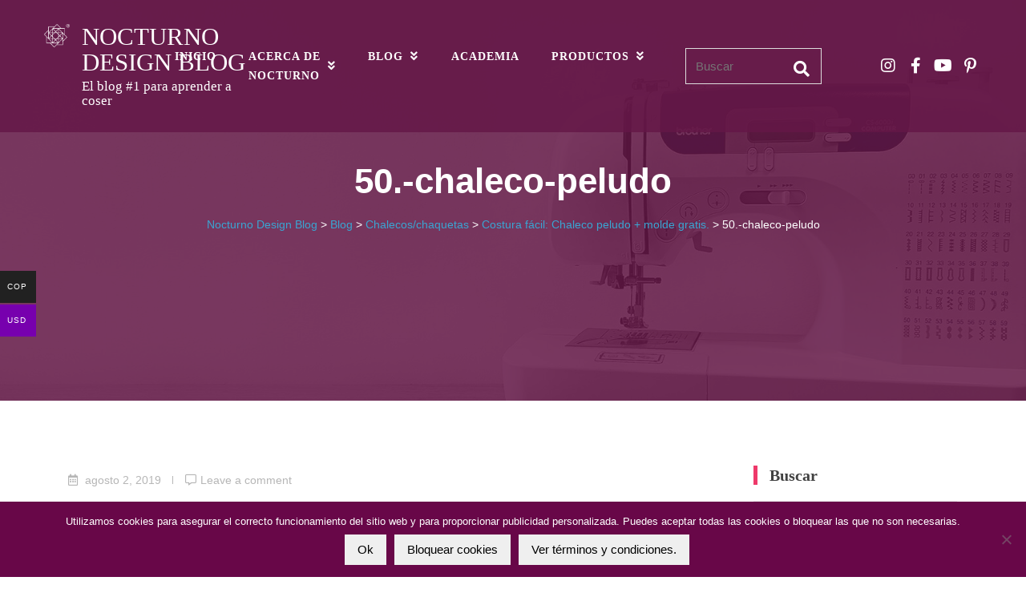

--- FILE ---
content_type: text/html; charset=UTF-8
request_url: https://nocturnodesignblog.com/2018/12/07/costura-facil-chaleco-peludo/50-chaleco-peludo/
body_size: 20090
content:
<!DOCTYPE html>
<html class="no-js no-svg " lang="es-CO" itemscope itemtype="http://schema.org/WebPage">
<head>
	<meta charset="UTF-8">
	<meta name="viewport" content="width=device-width, initial-scale=1, maximum-scale=1, user-scalable=no">
	<title>50.-chaleco-peludo &#8211; Nocturno Design Blog</title>
<meta name='robots' content='max-image-preview:large' />
<meta name="dlm-version" content="5.1.6"><link rel='dns-prefetch' href='//fonts.googleapis.com' />
<link rel="alternate" type="application/rss+xml" title="Nocturno Design Blog &raquo; Feed" href="https://nocturnodesignblog.com/feed/" />
<link rel="alternate" type="application/rss+xml" title="Nocturno Design Blog &raquo; RSS de los comentarios" href="https://nocturnodesignblog.com/comments/feed/" />
<link rel="alternate" type="application/rss+xml" title="Nocturno Design Blog &raquo; 50.-chaleco-peludo RSS de los comentarios" href="https://nocturnodesignblog.com/2018/12/07/costura-facil-chaleco-peludo/50-chaleco-peludo/feed/" />
<link rel="alternate" title="oEmbed (JSON)" type="application/json+oembed" href="https://nocturnodesignblog.com/wp-json/oembed/1.0/embed?url=https%3A%2F%2Fnocturnodesignblog.com%2F2018%2F12%2F07%2Fcostura-facil-chaleco-peludo%2F50-chaleco-peludo%2F" />
<link rel="alternate" title="oEmbed (XML)" type="text/xml+oembed" href="https://nocturnodesignblog.com/wp-json/oembed/1.0/embed?url=https%3A%2F%2Fnocturnodesignblog.com%2F2018%2F12%2F07%2Fcostura-facil-chaleco-peludo%2F50-chaleco-peludo%2F&#038;format=xml" />
<style id='wp-img-auto-sizes-contain-inline-css' type='text/css'>
img:is([sizes=auto i],[sizes^="auto," i]){contain-intrinsic-size:3000px 1500px}
/*# sourceURL=wp-img-auto-sizes-contain-inline-css */
</style>

<link rel='stylesheet' id='wdp_cart-summary-css' href='https://nocturnodesignblog.com/wp-content/plugins/advanced-dynamic-pricing-for-woocommerce/BaseVersion/assets/css/cart-summary.css?ver=4.10.5' type='text/css' media='all' />
<link rel='stylesheet' id='dashicons-css' href='https://nocturnodesignblog.com/wp-includes/css/dashicons.min.css?ver=f7e5a4493e8d51515eae19b1f75750a6' type='text/css' media='all' />
<link rel='stylesheet' id='thickbox-css' href='https://nocturnodesignblog.com/wp-includes/js/thickbox/thickbox.css?ver=f7e5a4493e8d51515eae19b1f75750a6' type='text/css' media='all' />
<link rel='stylesheet' id='cosmoswp-google-fonts-css' href='//fonts.googleapis.com/css?family=Open+Sans%3A600%7CLora%3A400%7CMontserrat%3A400%7CLato%3A700&#038;ver=f7e5a4493e8d51515eae19b1f75750a6' type='text/css' media='all' />
<style id='wp-emoji-styles-inline-css' type='text/css'>

	img.wp-smiley, img.emoji {
		display: inline !important;
		border: none !important;
		box-shadow: none !important;
		height: 1em !important;
		width: 1em !important;
		margin: 0 0.07em !important;
		vertical-align: -0.1em !important;
		background: none !important;
		padding: 0 !important;
	}
/*# sourceURL=wp-emoji-styles-inline-css */
</style>
<link rel='stylesheet' id='wp-block-library-css' href='https://nocturnodesignblog.com/wp-includes/css/dist/block-library/style.min.css?ver=f7e5a4493e8d51515eae19b1f75750a6' type='text/css' media='all' />
<link rel='stylesheet' id='wc-blocks-style-css' href='https://nocturnodesignblog.com/wp-content/plugins/woocommerce/assets/client/blocks/wc-blocks.css?ver=wc-10.4.3' type='text/css' media='all' />
<style id='global-styles-inline-css' type='text/css'>
:root{--wp--preset--aspect-ratio--square: 1;--wp--preset--aspect-ratio--4-3: 4/3;--wp--preset--aspect-ratio--3-4: 3/4;--wp--preset--aspect-ratio--3-2: 3/2;--wp--preset--aspect-ratio--2-3: 2/3;--wp--preset--aspect-ratio--16-9: 16/9;--wp--preset--aspect-ratio--9-16: 9/16;--wp--preset--color--black: #000000;--wp--preset--color--cyan-bluish-gray: #abb8c3;--wp--preset--color--white: #ffffff;--wp--preset--color--pale-pink: #f78da7;--wp--preset--color--vivid-red: #cf2e2e;--wp--preset--color--luminous-vivid-orange: #ff6900;--wp--preset--color--luminous-vivid-amber: #fcb900;--wp--preset--color--light-green-cyan: #7bdcb5;--wp--preset--color--vivid-green-cyan: #00d084;--wp--preset--color--pale-cyan-blue: #8ed1fc;--wp--preset--color--vivid-cyan-blue: #0693e3;--wp--preset--color--vivid-purple: #9b51e0;--wp--preset--color--base: #414141;--wp--preset--color--default: #ffffff;--wp--preset--color--primary: #275cf6;--wp--preset--color--secondary: #293e5d;--wp--preset--color--tertiary: #EBF1F4;--wp--preset--color--quaternary: #D9D9D9;--wp--preset--color--quinary: #F2F2F0;--wp--preset--color--accent: #ee396a;--wp--preset--color--accent-hover: #c4234e;--wp--preset--gradient--vivid-cyan-blue-to-vivid-purple: linear-gradient(135deg,rgb(6,147,227) 0%,rgb(155,81,224) 100%);--wp--preset--gradient--light-green-cyan-to-vivid-green-cyan: linear-gradient(135deg,rgb(122,220,180) 0%,rgb(0,208,130) 100%);--wp--preset--gradient--luminous-vivid-amber-to-luminous-vivid-orange: linear-gradient(135deg,rgb(252,185,0) 0%,rgb(255,105,0) 100%);--wp--preset--gradient--luminous-vivid-orange-to-vivid-red: linear-gradient(135deg,rgb(255,105,0) 0%,rgb(207,46,46) 100%);--wp--preset--gradient--very-light-gray-to-cyan-bluish-gray: linear-gradient(135deg,rgb(238,238,238) 0%,rgb(169,184,195) 100%);--wp--preset--gradient--cool-to-warm-spectrum: linear-gradient(135deg,rgb(74,234,220) 0%,rgb(151,120,209) 20%,rgb(207,42,186) 40%,rgb(238,44,130) 60%,rgb(251,105,98) 80%,rgb(254,248,76) 100%);--wp--preset--gradient--blush-light-purple: linear-gradient(135deg,rgb(255,206,236) 0%,rgb(152,150,240) 100%);--wp--preset--gradient--blush-bordeaux: linear-gradient(135deg,rgb(254,205,165) 0%,rgb(254,45,45) 50%,rgb(107,0,62) 100%);--wp--preset--gradient--luminous-dusk: linear-gradient(135deg,rgb(255,203,112) 0%,rgb(199,81,192) 50%,rgb(65,88,208) 100%);--wp--preset--gradient--pale-ocean: linear-gradient(135deg,rgb(255,245,203) 0%,rgb(182,227,212) 50%,rgb(51,167,181) 100%);--wp--preset--gradient--electric-grass: linear-gradient(135deg,rgb(202,248,128) 0%,rgb(113,206,126) 100%);--wp--preset--gradient--midnight: linear-gradient(135deg,rgb(2,3,129) 0%,rgb(40,116,252) 100%);--wp--preset--font-size--small: 13px;--wp--preset--font-size--medium: 20px;--wp--preset--font-size--large: 36px;--wp--preset--font-size--x-large: 42px;--wp--preset--font-size--normal: 24px;--wp--preset--font-size--huge: 32px;--wp--preset--spacing--20: 20px;--wp--preset--spacing--30: clamp(15px, 5vw, 30px);;--wp--preset--spacing--40: clamp(40px, 5vw, 40px);;--wp--preset--spacing--50: clamp(25px, 5vw, 50px);;--wp--preset--spacing--60: clamp(30px, 7vw, 60px);;--wp--preset--spacing--70: clamp(35px, 7vw, 70px);;--wp--preset--spacing--80: clamp(40px, 10vw, 80px);;--wp--preset--spacing--10: 10px;--wp--preset--shadow--natural: 6px 6px 9px rgba(0, 0, 0, 0.2);--wp--preset--shadow--deep: 12px 12px 50px rgba(0, 0, 0, 0.4);--wp--preset--shadow--sharp: 6px 6px 0px rgba(0, 0, 0, 0.2);--wp--preset--shadow--outlined: 6px 6px 0px -3px rgb(255, 255, 255), 6px 6px rgb(0, 0, 0);--wp--preset--shadow--crisp: 6px 6px 0px rgb(0, 0, 0);}:root { --wp--style--global--content-size: 850px;--wp--style--global--wide-size: 1140px; }:where(body) { margin: 0; }.wp-site-blocks { padding-top: var(--wp--style--root--padding-top); padding-bottom: var(--wp--style--root--padding-bottom); }.has-global-padding { padding-right: var(--wp--style--root--padding-right); padding-left: var(--wp--style--root--padding-left); }.has-global-padding > .alignfull { margin-right: calc(var(--wp--style--root--padding-right) * -1); margin-left: calc(var(--wp--style--root--padding-left) * -1); }.has-global-padding :where(:not(.alignfull.is-layout-flow) > .has-global-padding:not(.wp-block-block, .alignfull)) { padding-right: 0; padding-left: 0; }.has-global-padding :where(:not(.alignfull.is-layout-flow) > .has-global-padding:not(.wp-block-block, .alignfull)) > .alignfull { margin-left: 0; margin-right: 0; }.wp-site-blocks > .alignleft { float: left; margin-right: 2em; }.wp-site-blocks > .alignright { float: right; margin-left: 2em; }.wp-site-blocks > .aligncenter { justify-content: center; margin-left: auto; margin-right: auto; }:where(.wp-site-blocks) > * { margin-block-start: 24px; margin-block-end: 0; }:where(.wp-site-blocks) > :first-child { margin-block-start: 0; }:where(.wp-site-blocks) > :last-child { margin-block-end: 0; }:root { --wp--style--block-gap: 24px; }:root :where(.is-layout-flow) > :first-child{margin-block-start: 0;}:root :where(.is-layout-flow) > :last-child{margin-block-end: 0;}:root :where(.is-layout-flow) > *{margin-block-start: 24px;margin-block-end: 0;}:root :where(.is-layout-constrained) > :first-child{margin-block-start: 0;}:root :where(.is-layout-constrained) > :last-child{margin-block-end: 0;}:root :where(.is-layout-constrained) > *{margin-block-start: 24px;margin-block-end: 0;}:root :where(.is-layout-flex){gap: 24px;}:root :where(.is-layout-grid){gap: 24px;}.is-layout-flow > .alignleft{float: left;margin-inline-start: 0;margin-inline-end: 2em;}.is-layout-flow > .alignright{float: right;margin-inline-start: 2em;margin-inline-end: 0;}.is-layout-flow > .aligncenter{margin-left: auto !important;margin-right: auto !important;}.is-layout-constrained > .alignleft{float: left;margin-inline-start: 0;margin-inline-end: 2em;}.is-layout-constrained > .alignright{float: right;margin-inline-start: 2em;margin-inline-end: 0;}.is-layout-constrained > .aligncenter{margin-left: auto !important;margin-right: auto !important;}.is-layout-constrained > :where(:not(.alignleft):not(.alignright):not(.alignfull)){max-width: var(--wp--style--global--content-size);margin-left: auto !important;margin-right: auto !important;}.is-layout-constrained > .alignwide{max-width: var(--wp--style--global--wide-size);}body .is-layout-flex{display: flex;}.is-layout-flex{flex-wrap: wrap;align-items: center;}.is-layout-flex > :is(*, div){margin: 0;}body .is-layout-grid{display: grid;}.is-layout-grid > :is(*, div){margin: 0;}body{--wp--style--root--padding-top: 0px;--wp--style--root--padding-right: var(--wp--preset--spacing--30);--wp--style--root--padding-bottom: 0px;--wp--style--root--padding-left: var(--wp--preset--spacing--30);}a:where(:not(.wp-element-button)){text-decoration: underline;}:root :where(.wp-element-button, .wp-block-button__link){background-color: #32373c;border-width: 0;color: #fff;font-family: inherit;font-size: inherit;font-style: inherit;font-weight: inherit;letter-spacing: inherit;line-height: inherit;padding-top: calc(0.667em + 2px);padding-right: calc(1.333em + 2px);padding-bottom: calc(0.667em + 2px);padding-left: calc(1.333em + 2px);text-decoration: none;text-transform: inherit;}.has-black-color{color: var(--wp--preset--color--black) !important;}.has-cyan-bluish-gray-color{color: var(--wp--preset--color--cyan-bluish-gray) !important;}.has-white-color{color: var(--wp--preset--color--white) !important;}.has-pale-pink-color{color: var(--wp--preset--color--pale-pink) !important;}.has-vivid-red-color{color: var(--wp--preset--color--vivid-red) !important;}.has-luminous-vivid-orange-color{color: var(--wp--preset--color--luminous-vivid-orange) !important;}.has-luminous-vivid-amber-color{color: var(--wp--preset--color--luminous-vivid-amber) !important;}.has-light-green-cyan-color{color: var(--wp--preset--color--light-green-cyan) !important;}.has-vivid-green-cyan-color{color: var(--wp--preset--color--vivid-green-cyan) !important;}.has-pale-cyan-blue-color{color: var(--wp--preset--color--pale-cyan-blue) !important;}.has-vivid-cyan-blue-color{color: var(--wp--preset--color--vivid-cyan-blue) !important;}.has-vivid-purple-color{color: var(--wp--preset--color--vivid-purple) !important;}.has-base-color{color: var(--wp--preset--color--base) !important;}.has-default-color{color: var(--wp--preset--color--default) !important;}.has-primary-color{color: var(--wp--preset--color--primary) !important;}.has-secondary-color{color: var(--wp--preset--color--secondary) !important;}.has-tertiary-color{color: var(--wp--preset--color--tertiary) !important;}.has-quaternary-color{color: var(--wp--preset--color--quaternary) !important;}.has-quinary-color{color: var(--wp--preset--color--quinary) !important;}.has-accent-color{color: var(--wp--preset--color--accent) !important;}.has-accent-hover-color{color: var(--wp--preset--color--accent-hover) !important;}.has-black-background-color{background-color: var(--wp--preset--color--black) !important;}.has-cyan-bluish-gray-background-color{background-color: var(--wp--preset--color--cyan-bluish-gray) !important;}.has-white-background-color{background-color: var(--wp--preset--color--white) !important;}.has-pale-pink-background-color{background-color: var(--wp--preset--color--pale-pink) !important;}.has-vivid-red-background-color{background-color: var(--wp--preset--color--vivid-red) !important;}.has-luminous-vivid-orange-background-color{background-color: var(--wp--preset--color--luminous-vivid-orange) !important;}.has-luminous-vivid-amber-background-color{background-color: var(--wp--preset--color--luminous-vivid-amber) !important;}.has-light-green-cyan-background-color{background-color: var(--wp--preset--color--light-green-cyan) !important;}.has-vivid-green-cyan-background-color{background-color: var(--wp--preset--color--vivid-green-cyan) !important;}.has-pale-cyan-blue-background-color{background-color: var(--wp--preset--color--pale-cyan-blue) !important;}.has-vivid-cyan-blue-background-color{background-color: var(--wp--preset--color--vivid-cyan-blue) !important;}.has-vivid-purple-background-color{background-color: var(--wp--preset--color--vivid-purple) !important;}.has-base-background-color{background-color: var(--wp--preset--color--base) !important;}.has-default-background-color{background-color: var(--wp--preset--color--default) !important;}.has-primary-background-color{background-color: var(--wp--preset--color--primary) !important;}.has-secondary-background-color{background-color: var(--wp--preset--color--secondary) !important;}.has-tertiary-background-color{background-color: var(--wp--preset--color--tertiary) !important;}.has-quaternary-background-color{background-color: var(--wp--preset--color--quaternary) !important;}.has-quinary-background-color{background-color: var(--wp--preset--color--quinary) !important;}.has-accent-background-color{background-color: var(--wp--preset--color--accent) !important;}.has-accent-hover-background-color{background-color: var(--wp--preset--color--accent-hover) !important;}.has-black-border-color{border-color: var(--wp--preset--color--black) !important;}.has-cyan-bluish-gray-border-color{border-color: var(--wp--preset--color--cyan-bluish-gray) !important;}.has-white-border-color{border-color: var(--wp--preset--color--white) !important;}.has-pale-pink-border-color{border-color: var(--wp--preset--color--pale-pink) !important;}.has-vivid-red-border-color{border-color: var(--wp--preset--color--vivid-red) !important;}.has-luminous-vivid-orange-border-color{border-color: var(--wp--preset--color--luminous-vivid-orange) !important;}.has-luminous-vivid-amber-border-color{border-color: var(--wp--preset--color--luminous-vivid-amber) !important;}.has-light-green-cyan-border-color{border-color: var(--wp--preset--color--light-green-cyan) !important;}.has-vivid-green-cyan-border-color{border-color: var(--wp--preset--color--vivid-green-cyan) !important;}.has-pale-cyan-blue-border-color{border-color: var(--wp--preset--color--pale-cyan-blue) !important;}.has-vivid-cyan-blue-border-color{border-color: var(--wp--preset--color--vivid-cyan-blue) !important;}.has-vivid-purple-border-color{border-color: var(--wp--preset--color--vivid-purple) !important;}.has-base-border-color{border-color: var(--wp--preset--color--base) !important;}.has-default-border-color{border-color: var(--wp--preset--color--default) !important;}.has-primary-border-color{border-color: var(--wp--preset--color--primary) !important;}.has-secondary-border-color{border-color: var(--wp--preset--color--secondary) !important;}.has-tertiary-border-color{border-color: var(--wp--preset--color--tertiary) !important;}.has-quaternary-border-color{border-color: var(--wp--preset--color--quaternary) !important;}.has-quinary-border-color{border-color: var(--wp--preset--color--quinary) !important;}.has-accent-border-color{border-color: var(--wp--preset--color--accent) !important;}.has-accent-hover-border-color{border-color: var(--wp--preset--color--accent-hover) !important;}.has-vivid-cyan-blue-to-vivid-purple-gradient-background{background: var(--wp--preset--gradient--vivid-cyan-blue-to-vivid-purple) !important;}.has-light-green-cyan-to-vivid-green-cyan-gradient-background{background: var(--wp--preset--gradient--light-green-cyan-to-vivid-green-cyan) !important;}.has-luminous-vivid-amber-to-luminous-vivid-orange-gradient-background{background: var(--wp--preset--gradient--luminous-vivid-amber-to-luminous-vivid-orange) !important;}.has-luminous-vivid-orange-to-vivid-red-gradient-background{background: var(--wp--preset--gradient--luminous-vivid-orange-to-vivid-red) !important;}.has-very-light-gray-to-cyan-bluish-gray-gradient-background{background: var(--wp--preset--gradient--very-light-gray-to-cyan-bluish-gray) !important;}.has-cool-to-warm-spectrum-gradient-background{background: var(--wp--preset--gradient--cool-to-warm-spectrum) !important;}.has-blush-light-purple-gradient-background{background: var(--wp--preset--gradient--blush-light-purple) !important;}.has-blush-bordeaux-gradient-background{background: var(--wp--preset--gradient--blush-bordeaux) !important;}.has-luminous-dusk-gradient-background{background: var(--wp--preset--gradient--luminous-dusk) !important;}.has-pale-ocean-gradient-background{background: var(--wp--preset--gradient--pale-ocean) !important;}.has-electric-grass-gradient-background{background: var(--wp--preset--gradient--electric-grass) !important;}.has-midnight-gradient-background{background: var(--wp--preset--gradient--midnight) !important;}.has-small-font-size{font-size: var(--wp--preset--font-size--small) !important;}.has-medium-font-size{font-size: var(--wp--preset--font-size--medium) !important;}.has-large-font-size{font-size: var(--wp--preset--font-size--large) !important;}.has-x-large-font-size{font-size: var(--wp--preset--font-size--x-large) !important;}.has-normal-font-size{font-size: var(--wp--preset--font-size--normal) !important;}.has-huge-font-size{font-size: var(--wp--preset--font-size--huge) !important;}
/*# sourceURL=global-styles-inline-css */
</style>

<link rel='stylesheet' id='fontawesome-css' href='https://nocturnodesignblog.com/wp-content/plugins/gutentor/assets/library/fontawesome/css/all.min.css?ver=5.12.0' type='text/css' media='all' />
<link rel='stylesheet' id='wpness-grid-css' href='https://nocturnodesignblog.com/wp-content/plugins/gutentor/assets/library/wpness-grid/wpness-grid.css?ver=1.0.0' type='text/css' media='all' />
<link rel='stylesheet' id='animate-css' href='https://nocturnodesignblog.com/wp-content/plugins/gutentor/assets/library/animatecss/animate.min.css?ver=3.7.2' type='text/css' media='all' />
<link rel='stylesheet' id='wp-components-css' href='https://nocturnodesignblog.com/wp-includes/css/dist/components/style.min.css?ver=f7e5a4493e8d51515eae19b1f75750a6' type='text/css' media='all' />
<link rel='stylesheet' id='wp-preferences-css' href='https://nocturnodesignblog.com/wp-includes/css/dist/preferences/style.min.css?ver=f7e5a4493e8d51515eae19b1f75750a6' type='text/css' media='all' />
<link rel='stylesheet' id='wp-block-editor-css' href='https://nocturnodesignblog.com/wp-includes/css/dist/block-editor/style.min.css?ver=f7e5a4493e8d51515eae19b1f75750a6' type='text/css' media='all' />
<link rel='stylesheet' id='wp-reusable-blocks-css' href='https://nocturnodesignblog.com/wp-includes/css/dist/reusable-blocks/style.min.css?ver=f7e5a4493e8d51515eae19b1f75750a6' type='text/css' media='all' />
<link rel='stylesheet' id='wp-patterns-css' href='https://nocturnodesignblog.com/wp-includes/css/dist/patterns/style.min.css?ver=f7e5a4493e8d51515eae19b1f75750a6' type='text/css' media='all' />
<link rel='stylesheet' id='wp-editor-css' href='https://nocturnodesignblog.com/wp-includes/css/dist/editor/style.min.css?ver=f7e5a4493e8d51515eae19b1f75750a6' type='text/css' media='all' />
<link rel='stylesheet' id='gutentor-css' href='https://nocturnodesignblog.com/wp-content/plugins/gutentor/dist/blocks.style.build.css?ver=3.5.4' type='text/css' media='all' />
<link rel='stylesheet' id='cookie-notice-front-css' href='https://nocturnodesignblog.com/wp-content/plugins/cookie-notice/css/front.min.css?ver=2.5.11' type='text/css' media='all' />
<style id='productx-global-style-inline-css' type='text/css'>
:root {
			--productx-color1: #037fff;
			--productx-color2: #026fe0;
			--productx-color3: #071323;
			--productx-color4: #132133;
			--productx-color5: #34495e;
			--productx-color6: #787676;
			--productx-color7: #f0f2f3;
			--productx-color8: #f8f9fa;
			--productx-color9: #ffffff;
			}/*wopb_compare_start*/.wopb-compare-btn.wopb-compare-shop-btn{font-size: 14px;font-weight: normal;text-decoration: none;color: rgba(7, 7, 7, 1);background-color: unset;border: 0px solid ;padding: 0px 0px 0px 0px ;}.wopb-compare-btn.wopb-compare-shop-btn:hover{color: rgba(255, 23, 107, 1);background-color: unset;}.wopb-compare-btn.wopb-compare-shop-btn svg{height: 16px;width: 16px;margin-bottom: -2px;}.wopb-compare-btn.wopb-compare-single-btn{font-size: 14px;font-weight: normal;text-decoration: none;color: rgba(7, 7, 7, 1);background-color: unset;border: 0px solid ;padding: 0px 0px 0px 0px ;}.wopb-compare-btn.wopb-compare-single-btn:hover{color: rgba(255, 23, 107, 1);background-color: unset;}.wopb-compare-btn.wopb-compare-single-btn svg{height: 16px;width: 16px;margin-bottom: -2px;}.wopb-compare-nav-item{font-size: 14px;font-weight: normal;text-decoration: none;color: unset;background-color: unset;border: 0px solid ;padding: 0px 0px 0px 0px ;}.wopb-compare-nav-item:hover{color: unset;background-color: unset;}.wopb-compare-nav-item .wopb-compare-icon svg{height: 18px;width: 18px;}.wopb-compare-table .wopb-cart-action .wopb-add-to-cart{font-size: 16px;font-weight: normal;text-decoration: none;color: #ffffff;background-color: #ff176b;border: 0px solid ;border-radius: 4px;padding: 10px 20px 10px 20px ;}.wopb-compare-table .wopb-cart-action .wopb-add-to-cart:hover{color: #ffffff;background-color: #ff176b;}.wopb-compare-table th{font-size: 16px;font-weight: normal;text-decoration: none;color: #070C1A;}.wopb-compare-table th:hover{color: #070C1A;}.wopb-compare-table tbody td{font-size: 14px;font-weight: normal;text-decoration: none;color: #5A5A5A;}.wopb-compare-table tbody td:hover{color: #5A5A5A;}.wopb-compare-table{border-collapse: collapse;}.wopb-compare-table th, .wopb-compare-table td{border: 1px solid #E5E5E5;padding: 12px 12px 12px 12px ;}/*wopb_compare_stop*//*wopb_quickview_start*/.wopb-quickview-btn.wopb-quick-addon-btn {font-size: 14px;font-weight: normal !important;text-decoration: none;color: rgba(7, 7, 7, 1);background-color: unset;border: 0px solid ;padding: 0px 0px 0px 0px ;}.wopb-quickview-btn.wopb-quick-addon-btn:hover {color: rgba(255, 23, 107, 1);background-color: unset;}.wopb-quickview-btn.wopb-quick-addon-btn svg{height: 16px;width: 16px;}body .wopb-quick-view-wrapper .wopb-modal-content,body .wopb-popup-body:has(.wopb-quick-view-wrapper),body .wopb-quick-view-wrapper .wopb-zoom-image-outer.wopb-zoom-1,body .wopb-quick-view-image div.wopb-image-sticky,body .wopb-quick-view-image.wopb-image-sticky {background-color: #FFFFFF;}.wopb-quick-view-wrapper .product_title {font-size: 14px;font-weight: normal !important;text-decoration: none;color: #070707;}.wopb-quick-view-wrapper .product_title:hover {color: #070707;}.wopb-quick-view-wrapper .wopb-quick-view-content,.wopb-quick-view-wrapper .wopb-product-info {gap: 15px;}.wopb-quick-view-wrapper .single_add_to_cart_button.wopb-quickview-buy-btn {margin-top: 15px;}.wopb-quick-view-wrapper form.cart button.single_add_to_cart_button,.wopb-quick-view-wrapper .single_add_to_cart_button.wopb-quickview-buy-btn,.wopb-quick-view-wrapper .wopb-compare-btn.wopb-compare-shop-btn,.wopb-quick-view-wrapper .wopb-wishlist-add.wopb-wishlist-shop-btn,.wopb-quick-view-wrapper .wopb-chunk-price-label{font-size: 14px;font-weight: normal !important;text-decoration: none;color: #ffffff;background-color: #ff176b;border: 1px solid #ff176b;}.wopb-quick-view-wrapper form.cart button.single_add_to_cart_button:hover,.wopb-quick-view-wrapper .single_add_to_cart_button.wopb-quickview-buy-btn:hover,.wopb-quick-view-wrapper .wopb-compare-btn.wopb-compare-shop-btn:hover,.wopb-quick-view-wrapper .wopb-wishlist-add.wopb-wishlist-shop-btn:hover,.wopb-quick-view-wrapper .wopb-chunk-price-label:hover{color: #ff176b;background-color: #ffffff;border: 1px solid #ff176b;}/*wopb_quickview_stop*//*wopb_wishlist_start*/.wopb-wishlist-add.wopb-wishlist-shop-btn{font-size: 14px;font-weight: normal;text-decoration: none;color: rgba(7, 7, 7, 1);background-color: unset;border: 0px solid ;padding: 0px 0px 0px 0px ;}.wopb-wishlist-add.wopb-wishlist-shop-btn:hover{color: rgba(255, 23, 107, 1);background-color: unset;}.wopb-wishlist-add.wopb-wishlist-shop-btn svg{height: 16px;width: 16px;margin-bottom: -2px;}.wopb-wishlist-add.wopb-wishlist-single-btn{font-size: 14px;font-weight: normal;text-decoration: none;color: rgba(7, 7, 7, 1);background-color: unset;border: 0px solid ;padding: 0px 0px 0px 0px ;}.wopb-wishlist-add.wopb-wishlist-single-btn:hover{color: rgba(255, 23, 107, 1);background-color: unset;}.wopb-wishlist-add.wopb-wishlist-single-btn svg{height: 16px;width: 16px;margin-bottom: -2px;}.wopb-wishlist-nav-item{font-size: 16px;font-weight: normal;text-decoration: none;color: unset;background-color: unset;border: 0px solid ;padding: 0px 0px 0px 0px ;}.wopb-wishlist-nav-item:hover{color: unset;background-color: unset;}.wopb-wishlist-nav-item .wopb-wishlist-icon svg{height: 18px;width: 18px;}.wopb-wishlist-modal .wopb-wishlist-table-body table thead{font-weight: normal;text-decoration: none;background-color: #ededed;}.wopb-wishlist-modal .wopb-wishlist-table-body table thead:hover{background-color: #ededed;}.wopb-wishlist-table-body thead th{font-size: 16px;font-weight: normal;text-decoration: none;color: #000000;}.wopb-wishlist-table-body thead th:hover{color: #000000;}.wopb-wishlist-table-body tbody td{font-size: 14px;font-weight: normal;text-decoration: none;color: #000000;}.wopb-wishlist-table-body tbody td:hover{color: #000000;}.wopb-wishlist-modal table{border-collapse: collapse;}.wopb-wishlist-table-body th, .wopb-wishlist-table-body td{border: 1px solid rgba(0, 0, 0, .08);}/*wopb_wishlist_stop*/
/*# sourceURL=productx-global-style-inline-css */
</style>
<link rel='stylesheet' id='wopb-css-css' href='https://nocturnodesignblog.com/wp-content/plugins/product-blocks/assets/css/wopb.css?ver=4.3.9' type='text/css' media='all' />
<link rel='stylesheet' id='woocommerce-layout-css' href='https://nocturnodesignblog.com/wp-content/plugins/woocommerce/assets/css/woocommerce-layout.css?ver=10.4.3' type='text/css' media='all' />
<link rel='stylesheet' id='woocommerce-smallscreen-css' href='https://nocturnodesignblog.com/wp-content/plugins/woocommerce/assets/css/woocommerce-smallscreen.css?ver=10.4.3' type='text/css' media='only screen and (max-width: 768px)' />
<link rel='stylesheet' id='woocommerce-general-css' href='https://nocturnodesignblog.com/wp-content/plugins/woocommerce/assets/css/woocommerce.css?ver=10.4.3' type='text/css' media='all' />
<style id='woocommerce-inline-inline-css' type='text/css'>
.woocommerce form .form-row .required { visibility: visible; }
/*# sourceURL=woocommerce-inline-inline-css */
</style>
<link rel='stylesheet' id='woo-multi-currency-css' href='https://nocturnodesignblog.com/wp-content/plugins/woo-multi-currency/css/woo-multi-currency.min.css?ver=2.2.9' type='text/css' media='all' />
<style id='woo-multi-currency-inline-css' type='text/css'>
.woo-multi-currency .wmc-list-currencies .wmc-currency.wmc-active,.woo-multi-currency .wmc-list-currencies .wmc-currency:hover {background: #7700ae !important;}
		.woo-multi-currency .wmc-list-currencies .wmc-currency,.woo-multi-currency .wmc-title, .woo-multi-currency.wmc-price-switcher a {background: #212121 !important;}
		.woo-multi-currency .wmc-title, .woo-multi-currency .wmc-list-currencies .wmc-currency span,.woo-multi-currency .wmc-list-currencies .wmc-currency a,.woo-multi-currency.wmc-price-switcher a {color: #ffffff !important;}.woo-multi-currency.wmc-shortcode .wmc-currency{background-color:#ffffff;color:#212121}.woo-multi-currency.wmc-shortcode .wmc-currency.wmc-active,.woo-multi-currency.wmc-shortcode .wmc-current-currency{background-color:#ffffff;color:#212121}.woo-multi-currency.wmc-shortcode.vertical-currency-symbols-circle:not(.wmc-currency-trigger-click) .wmc-currency-wrapper:hover .wmc-sub-currency,.woo-multi-currency.wmc-shortcode.vertical-currency-symbols-circle.wmc-currency-trigger-click .wmc-sub-currency{animation: height_slide 100ms;}@keyframes height_slide {0% {height: 0;} 100% {height: 100%;} }
/*# sourceURL=woo-multi-currency-inline-css */
</style>
<link rel='stylesheet' id='wmc-flags-css' href='https://nocturnodesignblog.com/wp-content/plugins/woo-multi-currency/css/flags-64.min.css?ver=2.2.9' type='text/css' media='all' />
<link rel='stylesheet' id='cosmoswp-style-css' href='https://nocturnodesignblog.com/wp-content/themes/cosmoswp/build/public/index.css?ver=2.0.3' type='text/css' media='all' />
<link rel='stylesheet' id='wopb-modal-css-css' href='https://nocturnodesignblog.com/wp-content/plugins/product-blocks/assets/css/modal.min.css?ver=4.3.9' type='text/css' media='all' />
<link rel='stylesheet' id='wopb-animation-css-css' href='https://nocturnodesignblog.com/wp-content/plugins/product-blocks/assets/css/animation.min.css?ver=4.3.9' type='text/css' media='all' />
<link rel='stylesheet' id='wopb-compare-style-css' href='https://nocturnodesignblog.com/wp-content/plugins/product-blocks/addons/compare/css/compare.min.css?ver=4.3.9' type='text/css' media='all' />
<link rel='stylesheet' id='wopb-flip-image-style-css' href='https://nocturnodesignblog.com/wp-content/plugins/product-blocks/addons/flip_image/css/flip_image.min.css?ver=4.3.9' type='text/css' media='all' />
<link rel='stylesheet' id='wopb-quickview-style-css' href='https://nocturnodesignblog.com/wp-content/plugins/product-blocks/addons/quick_view/css/quick_view.min.css?ver=4.3.9' type='text/css' media='all' />
<link rel='stylesheet' id='wopb-slick-style-css' href='https://nocturnodesignblog.com/wp-content/plugins/product-blocks/assets/css/slick.css?ver=4.3.9' type='text/css' media='all' />
<link rel='stylesheet' id='wopb-slick-theme-style-css' href='https://nocturnodesignblog.com/wp-content/plugins/product-blocks/assets/css/slick-theme.css?ver=4.3.9' type='text/css' media='all' />
<link rel='stylesheet' id='wopb-variation-swatches-style-css' href='https://nocturnodesignblog.com/wp-content/plugins/product-blocks/addons/variation_swatches/css/variation_swatches.css?ver=4.3.9' type='text/css' media='all' />
<link rel='stylesheet' id='wopb-wishlist-style-css' href='https://nocturnodesignblog.com/wp-content/plugins/product-blocks/addons/wishlist/css/wishlist.css?ver=4.3.9' type='text/css' media='all' />
<link rel='stylesheet' id='__EPYT__style-css' href='https://nocturnodesignblog.com/wp-content/plugins/youtube-embed-plus/styles/ytprefs.min.css?ver=14.2.4' type='text/css' media='all' />
<style id='__EPYT__style-inline-css' type='text/css'>

                .epyt-gallery-thumb {
                        width: 33.333%;
                }
                
/*# sourceURL=__EPYT__style-inline-css */
</style>
<link rel='stylesheet' id='cosmoswp-dynamic-css' href='https://nocturnodesignblog.com/wp-content/uploads/cosmoswp/dynamic-style.css' type='text/css' media='all' />
<link rel='stylesheet' id='wdp_pricing-table-css' href='https://nocturnodesignblog.com/wp-content/plugins/advanced-dynamic-pricing-for-woocommerce/BaseVersion/assets/css/pricing-table.css?ver=4.10.5' type='text/css' media='all' />
<link rel='stylesheet' id='wdp_deals-table-css' href='https://nocturnodesignblog.com/wp-content/plugins/advanced-dynamic-pricing-for-woocommerce/BaseVersion/assets/css/deals-table.css?ver=4.10.5' type='text/css' media='all' />
<script type="text/template" id="tmpl-variation-template">
	<div class="woocommerce-variation-description">{{{ data.variation.variation_description }}}</div>
	<div class="woocommerce-variation-price">{{{ data.variation.price_html }}}</div>
	<div class="woocommerce-variation-availability">{{{ data.variation.availability_html }}}</div>
</script>
<script type="text/template" id="tmpl-unavailable-variation-template">
	<p role="alert">Lo sentimos, este producto no está disponible. Por favor elige otra combinación.</p>
</script>
<script type="text/javascript" src="https://nocturnodesignblog.com/wp-includes/js/jquery/jquery.min.js?ver=3.7.1" id="jquery-core-js"></script>
<script type="text/javascript" src="https://nocturnodesignblog.com/wp-includes/js/jquery/jquery-migrate.min.js?ver=3.4.1" id="jquery-migrate-js"></script>
<script type="text/javascript" id="cookie-notice-front-js-before">
/* <![CDATA[ */
var cnArgs = {"ajaxUrl":"https:\/\/nocturnodesignblog.com\/wp-admin\/admin-ajax.php","nonce":"62ddefd1a9","hideEffect":"fade","position":"bottom","onScroll":true,"onScrollOffset":300,"onClick":false,"cookieName":"cookie_notice_accepted","cookieTime":2592000,"cookieTimeRejected":2592000,"globalCookie":false,"redirection":false,"cache":true,"revokeCookies":false,"revokeCookiesOpt":"automatic"};

//# sourceURL=cookie-notice-front-js-before
/* ]]> */
</script>
<script type="text/javascript" src="https://nocturnodesignblog.com/wp-content/plugins/cookie-notice/js/front.min.js?ver=2.5.11" id="cookie-notice-front-js"></script>
<script type="text/javascript" src="https://nocturnodesignblog.com/wp-content/plugins/woocommerce/assets/js/jquery-blockui/jquery.blockUI.min.js?ver=2.7.0-wc.10.4.3" id="wc-jquery-blockui-js" defer="defer" data-wp-strategy="defer"></script>
<script type="text/javascript" id="wc-add-to-cart-js-extra">
/* <![CDATA[ */
var wc_add_to_cart_params = {"ajax_url":"/wp-admin/admin-ajax.php","wc_ajax_url":"/?wc-ajax=%%endpoint%%","i18n_view_cart":"Ver carrito","cart_url":"https://nocturnodesignblog.com/cart/","is_cart":"","cart_redirect_after_add":"no"};
//# sourceURL=wc-add-to-cart-js-extra
/* ]]> */
</script>
<script type="text/javascript" src="https://nocturnodesignblog.com/wp-content/plugins/woocommerce/assets/js/frontend/add-to-cart.min.js?ver=10.4.3" id="wc-add-to-cart-js" defer="defer" data-wp-strategy="defer"></script>
<script type="text/javascript" src="https://nocturnodesignblog.com/wp-content/plugins/woocommerce/assets/js/js-cookie/js.cookie.min.js?ver=2.1.4-wc.10.4.3" id="wc-js-cookie-js" defer="defer" data-wp-strategy="defer"></script>
<script type="text/javascript" id="woocommerce-js-extra">
/* <![CDATA[ */
var woocommerce_params = {"ajax_url":"/wp-admin/admin-ajax.php","wc_ajax_url":"/?wc-ajax=%%endpoint%%","i18n_password_show":"Mostrar contrase\u00f1a","i18n_password_hide":"Ocultar contrase\u00f1a"};
//# sourceURL=woocommerce-js-extra
/* ]]> */
</script>
<script type="text/javascript" src="https://nocturnodesignblog.com/wp-content/plugins/woocommerce/assets/js/frontend/woocommerce.min.js?ver=10.4.3" id="woocommerce-js" defer="defer" data-wp-strategy="defer"></script>
<script type="text/javascript" id="woo-multi-currency-js-extra">
/* <![CDATA[ */
var wooMultiCurrencyParams = {"enableCacheCompatible":"0","ajaxUrl":"https://nocturnodesignblog.com/wp-admin/admin-ajax.php","extra_params":[],"current_currency":"USD","woo_subscription":""};
//# sourceURL=woo-multi-currency-js-extra
/* ]]> */
</script>
<script type="text/javascript" src="https://nocturnodesignblog.com/wp-content/plugins/woo-multi-currency/js/woo-multi-currency.min.js?ver=2.2.9" id="woo-multi-currency-js"></script>
<script type="text/javascript" src="https://nocturnodesignblog.com/wp-includes/js/underscore.min.js?ver=1.13.7" id="underscore-js"></script>
<script type="text/javascript" id="wp-util-js-extra">
/* <![CDATA[ */
var _wpUtilSettings = {"ajax":{"url":"/wp-admin/admin-ajax.php"}};
//# sourceURL=wp-util-js-extra
/* ]]> */
</script>
<script type="text/javascript" src="https://nocturnodesignblog.com/wp-includes/js/wp-util.min.js?ver=f7e5a4493e8d51515eae19b1f75750a6" id="wp-util-js"></script>
<script type="text/javascript" id="wc-add-to-cart-variation-js-extra">
/* <![CDATA[ */
var wc_add_to_cart_variation_params = {"wc_ajax_url":"/?wc-ajax=%%endpoint%%","i18n_no_matching_variations_text":"Lo sentimos, no hay productos que igualen tu selecci\u00f3n. Por favor escoge una combinaci\u00f3n diferente.","i18n_make_a_selection_text":"Elige las opciones del producto antes de a\u00f1adir este producto a tu carrito.","i18n_unavailable_text":"Lo sentimos, este producto no est\u00e1 disponible. Por favor elige otra combinaci\u00f3n.","i18n_reset_alert_text":"Your selection has been reset. Please select some product options before adding this product to your cart."};
//# sourceURL=wc-add-to-cart-variation-js-extra
/* ]]> */
</script>
<script type="text/javascript" src="https://nocturnodesignblog.com/wp-content/plugins/woocommerce/assets/js/frontend/add-to-cart-variation.min.js?ver=10.4.3" id="wc-add-to-cart-variation-js" defer="defer" data-wp-strategy="defer"></script>
<script type="text/javascript" id="wc-single-product-js-extra">
/* <![CDATA[ */
var wc_single_product_params = {"i18n_required_rating_text":"Por favor elige una puntuaci\u00f3n","i18n_rating_options":["1 of 5 stars","2 of 5 stars","3 of 5 stars","4 of 5 stars","5 of 5 stars"],"i18n_product_gallery_trigger_text":"View full-screen image gallery","review_rating_required":"yes","flexslider":{"rtl":false,"animation":"slide","smoothHeight":true,"directionNav":false,"controlNav":"thumbnails","slideshow":false,"animationSpeed":500,"animationLoop":false,"allowOneSlide":false},"zoom_enabled":"1","zoom_options":[],"photoswipe_enabled":"1","photoswipe_options":{"shareEl":false,"closeOnScroll":false,"history":false,"hideAnimationDuration":0,"showAnimationDuration":0},"flexslider_enabled":"1"};
//# sourceURL=wc-single-product-js-extra
/* ]]> */
</script>
<script type="text/javascript" src="https://nocturnodesignblog.com/wp-content/plugins/woocommerce/assets/js/frontend/single-product.min.js?ver=10.4.3" id="wc-single-product-js" defer="defer" data-wp-strategy="defer"></script>
<script type="text/javascript" src="https://nocturnodesignblog.com/wp-content/plugins/woocommerce/assets/js/flexslider/jquery.flexslider.min.js?ver=2.7.2-wc.10.4.3" id="wc-flexslider-js" defer="defer" data-wp-strategy="defer"></script>
<script type="text/javascript" id="__ytprefs__-js-extra">
/* <![CDATA[ */
var _EPYT_ = {"ajaxurl":"https://nocturnodesignblog.com/wp-admin/admin-ajax.php","security":"1333590a57","gallery_scrolloffset":"20","eppathtoscripts":"https://nocturnodesignblog.com/wp-content/plugins/youtube-embed-plus/scripts/","eppath":"https://nocturnodesignblog.com/wp-content/plugins/youtube-embed-plus/","epresponsiveselector":"[\"iframe.__youtube_prefs__\",\"iframe[src*='youtube.com']\",\"iframe[src*='youtube-nocookie.com']\",\"iframe[data-ep-src*='youtube.com']\",\"iframe[data-ep-src*='youtube-nocookie.com']\",\"iframe[data-ep-gallerysrc*='youtube.com']\"]","epdovol":"1","version":"14.2.4","evselector":"iframe.__youtube_prefs__[src], iframe[src*=\"youtube.com/embed/\"], iframe[src*=\"youtube-nocookie.com/embed/\"]","ajax_compat":"","maxres_facade":"eager","ytapi_load":"light","pause_others":"","stopMobileBuffer":"1","facade_mode":"","not_live_on_channel":""};
//# sourceURL=__ytprefs__-js-extra
/* ]]> */
</script>
<script type="text/javascript" src="https://nocturnodesignblog.com/wp-content/plugins/youtube-embed-plus/scripts/ytprefs.min.js?ver=14.2.4" id="__ytprefs__-js"></script>
<link rel="https://api.w.org/" href="https://nocturnodesignblog.com/wp-json/" /><link rel="alternate" title="JSON" type="application/json" href="https://nocturnodesignblog.com/wp-json/wp/v2/media/5921" /><link rel="EditURI" type="application/rsd+xml" title="RSD" href="https://nocturnodesignblog.com/xmlrpc.php?rsd" />

<link rel="canonical" href="https://nocturnodesignblog.com/2018/12/07/costura-facil-chaleco-peludo/50-chaleco-peludo/" />
<link rel='shortlink' href='https://nocturnodesignblog.com/?p=5921' />
<meta name="p:domain_verify" content="e42149999ca273d72788ba1da8b4d8d6"/>
<meta name="facebook-domain-verification" content="bx90l8aafrgnfapaziy5pi9xpvz7o4" />		<script type="text/javascript" async defer data-pin-color=""  data-pin-hover="true"
			src="https://nocturnodesignblog.com/wp-content/plugins/pinterest-pin-it-button-on-image-hover-and-post/js/pinit.js"></script>
			<noscript><style>.woocommerce-product-gallery{ opacity: 1 !important; }</style></noscript>
	        <style type="text/css">
            .wdp_bulk_table_content .wdp_pricing_table_caption { color: #6d6d6d ! important} .wdp_bulk_table_content table thead td { color: #6d6d6d ! important} .wdp_bulk_table_content table thead td { background-color: #efefef ! important} .wdp_bulk_table_content table thead td { higlight_background_color-color: #efefef ! important} .wdp_bulk_table_content table thead td { higlight_text_color: #6d6d6d ! important} .wdp_bulk_table_content table tbody td { color: #6d6d6d ! important} .wdp_bulk_table_content table tbody td { background-color: #ffffff ! important} .wdp_bulk_table_content .wdp_pricing_table_footer { color: #6d6d6d ! important}        </style>
        <link rel="icon" href="https://nocturnodesignblog.com/wp-content/uploads/2021/01/LOGO-7-100x100.png" sizes="32x32" />
<link rel="icon" href="https://nocturnodesignblog.com/wp-content/uploads/2021/01/LOGO-7-300x300.png" sizes="192x192" />
<link rel="apple-touch-icon" href="https://nocturnodesignblog.com/wp-content/uploads/2021/01/LOGO-7-300x300.png" />
<meta name="msapplication-TileImage" content="https://nocturnodesignblog.com/wp-content/uploads/2021/01/LOGO-7-300x300.png" />
<link rel='stylesheet' id='mediaelement-css' href='https://nocturnodesignblog.com/wp-includes/js/mediaelement/mediaelementplayer-legacy.min.css?ver=4.2.17' type='text/css' media='all' />
<link rel='stylesheet' id='wp-mediaelement-css' href='https://nocturnodesignblog.com/wp-includes/js/mediaelement/wp-mediaelement.min.css?ver=f7e5a4493e8d51515eae19b1f75750a6' type='text/css' media='all' />
<link rel='stylesheet' id='gutentor-woo-css' href='https://nocturnodesignblog.com/wp-content/plugins/gutentor/dist/gutentor-woocommerce.css?ver=3.5.4' type='text/css' media='all' />
</head>

<body class="attachment wp-singular attachment-template-default single single-attachment postid-5921 attachmentid-5921 attachment-jpeg wp-custom-logo wp-embed-responsive wp-theme-cosmoswp theme-cosmoswp cookies-not-set gutentor-active woocommerce-no-js woocommerce-multi-currency-USD cwp-woocommerce-active cwp-full-width-body cwp-content-default cwp-overlay-fixed cwp-fluid-width-header cwp-has-banner">

<div id="cwp-offcanvas-body-wrapper" class="cwp-offcanvas-body-wrapper ">
	<a class="skip-link screen-reader-text" href="#cwp-main">Skip to content</a>

	<div class="cwp-menu-wrapper">
							<div id="cwp-header-menu-sidebar" class="cwp-header-menu-sidebar  cwp-right-menu-slide cwp-flex-align-right">
					<div class="cwp-close-btn-box">
						<a class="cwp-close-btn" href="#">
                            <i class="fas fa-times"></i>						</a>
					</div>
					<!-- Start of .cwp-search-box -->
<div class="search cwp-search-box">
	<div class="cwp-search-form-wrapper">
		<form action="https://nocturnodesignblog.com/" class="search-form">
			<input type="search" class="search-field" name='s' placeholder="Buscar"  value="">
			<button class="search-submit" type="submit">
				<i class="fas fa-search"></i>
			</button>
		</form>
	</div>
</div>
<!-- End of .search-box -->
<!-- Start of .navigation -->
<div class="cwp-primary-menu-wrapper navigation cwp-flex-align-right cwp-submenu-onclick">
	<ul id="menu-mainmenu" class="cwp-primary-menu"><li id="menu-item-9496" class="menu-item menu-item-type-post_type menu-item-object-page menu-item-home menu-item-9496"><a href="https://nocturnodesignblog.com/">Inicio</a></li>
<li id="menu-item-13863" class="menu-item menu-item-type-post_type menu-item-object-page menu-item-has-children menu-item-13863"><a href="https://nocturnodesignblog.com/acerca/"><i class='submenu-icon fas fa-angle-double-down'></i>Acerca de Nocturno</a>
<ul class="sub-menu">
	<li id="menu-item-7558" class="menu-item menu-item-type-post_type menu-item-object-page menu-item-7558"><a href="https://nocturnodesignblog.com/preguntas-frecuentes/">Preguntas frecuentes</a></li>
	<li id="menu-item-4791" class="menu-item menu-item-type-post_type menu-item-object-page menu-item-4791"><a href="https://nocturnodesignblog.com/terminos-y-condiciones/">Términos y condiciones</a></li>
	<li id="menu-item-7561" class="menu-item menu-item-type-post_type menu-item-object-page menu-item-7561"><a href="https://nocturnodesignblog.com/contacto/">Contáctanos</a></li>
</ul>
</li>
<li id="menu-item-9497" class="menu-item menu-item-type-post_type menu-item-object-page current_page_parent menu-item-has-children menu-item-9497"><a href="https://nocturnodesignblog.com/blog/"><i class='submenu-icon fas fa-angle-double-down'></i>Blog</a>
<ul class="sub-menu">
	<li id="menu-item-968" class="menu-item menu-item-type-post_type menu-item-object-page menu-item-968"><a href="https://nocturnodesignblog.com/descargas/">Moldes gratis</a></li>
</ul>
</li>
<li id="menu-item-13000" class="menu-item menu-item-type-post_type menu-item-object-page menu-item-13000"><a href="https://nocturnodesignblog.com/academia/">Academia</a></li>
<li id="menu-item-10109" class="menu-item menu-item-type-post_type menu-item-object-page menu-item-has-children menu-item-10109"><a href="https://nocturnodesignblog.com/productos/"><i class='submenu-icon fas fa-angle-double-down'></i>Productos</a>
<ul class="sub-menu">
	<li id="menu-item-10184" class="menu-item menu-item-type-post_type menu-item-object-page menu-item-10184"><a href="https://nocturnodesignblog.com/combo-emprendedor/">Combo emprendedor</a></li>
	<li id="menu-item-4036" class="menu-item menu-item-type-post_type menu-item-object-page menu-item-4036"><a href="https://nocturnodesignblog.com/cart/">Carrito de compras</a></li>
</ul>
</li>
</ul></div>
<!-- End of .navigation -->
<div class="cwp-wc-cart-section">
	<div class="cwp-wc-cart-wrapper">
		<span class="cwp-wc-cart-icon-wrapper cwp-flex-align-left">
			<a class="cwp-wc-icon cart-icon" href="https://nocturnodesignblog.com/cart/" aria-label="View shopping cart">
				<i class="cwp-wc-icon-i fas fa-shopping-cart" aria-hidden="true"></i>
				<span class="cwp-cart-value cwp-cart-customlocation">
					0				</span>
			</a>
		</span>
		<div class="cwp-wc-cart-widget-wrapper">
			<div class="widget woocommerce widget_shopping_cart"><h2 class="widgettitle">Carrito</h2><div class="widget_shopping_cart_content"></div></div>		</div>
	</div>
</div><!-- .cwp-wc-cart-section -->
<!-- Start of .cwp-social-links -->
<div class="cwp-social-links  cwp-text-right-desktop cwp-text-center-tablet cwp-text-right-mobile ">
	<ul>
						<li class="fab-fa-instagram">
					<a href="https://www.instagram.com/nocturno_designblog/" target=&quot;_blank&quot;>
													<i class="fab fa-instagram"></i>
											</a>
				</li>
								<li class="fab-fa-facebook-f">
					<a href="https://www.facebook.com/NocturnoDesignBlog" target=&quot;_blank&quot;>
													<i class="fab fa-facebook-f"></i>
											</a>
				</li>
								<li class="fab-fa-youtube">
					<a href="https://www.youtube.com/channel/UC3Lc51six0mzrvgpAq-MIkQ" target=&quot;_blank&quot;>
													<i class="fab fa-youtube"></i>
											</a>
				</li>
								<li class="fab-fa-pinterest-p">
					<a href="https://co.pinterest.com/nocturno_design_blog/" target=&quot;_blank&quot;>
													<i class="fab fa-pinterest-p"></i>
											</a>
				</li>
					</ul>
</div>
<!-- End of .cwp-social-links -->
					<div class="screen-reader-text">
						<a class="cwp-hms-last-focus" href="#"><i class="fas fa-times"></i></a>
					</div>
				</div>
						<div id="cwp-main-wrap" 
		class=""data-scrolltype="normal" data-height-trigger-sticky="300" data-sticky-color="enable"		>
							<header id="cwp-header-wrap" class="cwp-dynamic-header cwp-horizontal-header cwp-header-sticky scrolldown-animation">
								<div class="cwp-desktop-header cwp-hide-on-mobile">
									<div class="cwp-main-header ">
						<div class="grid-container"><div class="grid-row"><div class="cwp-grid-column grid-3"><!-- Start of .logo -->
<div class="cwp-logo  cwp-site-identity-sorting cwp-text-left-desktop cwp-text-left-tablet cwp-text-left-mobile  cwp-left-desktop cwp-left-tablet cwp-left-mobile">

	<a href="https://nocturnodesignblog.com/" class="custom-logo-link" rel="home"><img width="385" height="347" src="https://nocturnodesignblog.com/wp-content/uploads/2024/01/LOGO-4.png" class="custom-logo" alt="Nocturno Design Blog" decoding="async" fetchpriority="high" srcset="https://nocturnodesignblog.com/wp-content/uploads/2024/01/LOGO-4.png 385w, https://nocturnodesignblog.com/wp-content/uploads/2024/01/LOGO-4-300x270.png 300w, https://nocturnodesignblog.com/wp-content/uploads/2024/01/LOGO-4-67x60.png 67w, https://nocturnodesignblog.com/wp-content/uploads/2024/01/LOGO-4-100x90.png 100w" sizes="(max-width: 385px) 100vw, 385px" /></a><span>			<p class="site-title"><a href="https://nocturnodesignblog.com/" rel="home" class="logo-title">Nocturno Design Blog</a></p>
						<p class="site-description logo-tagline">El blog #1 para aprender a coser</p>
			</span></div>
<!-- End of .logo -->
</div><div class="cwp-grid-column grid-5"><!-- Start of .navigation -->
<div class="cwp-primary-menu-wrapper navigation cwp-flex-align-right cwp-submenu-onclick">
	<ul id="menu-mainmenu-1" class="cwp-primary-menu"><li class="menu-item menu-item-type-post_type menu-item-object-page menu-item-home menu-item-9496"><a href="https://nocturnodesignblog.com/">Inicio</a></li>
<li class="menu-item menu-item-type-post_type menu-item-object-page menu-item-has-children menu-item-13863"><a href="https://nocturnodesignblog.com/acerca/"><i class='submenu-icon fas fa-angle-double-down'></i>Acerca de Nocturno</a>
<ul class="sub-menu">
	<li class="menu-item menu-item-type-post_type menu-item-object-page menu-item-7558"><a href="https://nocturnodesignblog.com/preguntas-frecuentes/">Preguntas frecuentes</a></li>
	<li class="menu-item menu-item-type-post_type menu-item-object-page menu-item-4791"><a href="https://nocturnodesignblog.com/terminos-y-condiciones/">Términos y condiciones</a></li>
	<li class="menu-item menu-item-type-post_type menu-item-object-page menu-item-7561"><a href="https://nocturnodesignblog.com/contacto/">Contáctanos</a></li>
</ul>
</li>
<li class="menu-item menu-item-type-post_type menu-item-object-page current_page_parent menu-item-has-children menu-item-9497"><a href="https://nocturnodesignblog.com/blog/"><i class='submenu-icon fas fa-angle-double-down'></i>Blog</a>
<ul class="sub-menu">
	<li class="menu-item menu-item-type-post_type menu-item-object-page menu-item-968"><a href="https://nocturnodesignblog.com/descargas/">Moldes gratis</a></li>
</ul>
</li>
<li class="menu-item menu-item-type-post_type menu-item-object-page menu-item-13000"><a href="https://nocturnodesignblog.com/academia/">Academia</a></li>
<li class="menu-item menu-item-type-post_type menu-item-object-page menu-item-has-children menu-item-10109"><a href="https://nocturnodesignblog.com/productos/"><i class='submenu-icon fas fa-angle-double-down'></i>Productos</a>
<ul class="sub-menu">
	<li class="menu-item menu-item-type-post_type menu-item-object-page menu-item-10184"><a href="https://nocturnodesignblog.com/combo-emprendedor/">Combo emprendedor</a></li>
	<li class="menu-item menu-item-type-post_type menu-item-object-page menu-item-4036"><a href="https://nocturnodesignblog.com/cart/">Carrito de compras</a></li>
</ul>
</li>
</ul></div>
<!-- End of .navigation -->
</div><div class="cwp-grid-column grid-2"><!-- Start of .cwp-search-box -->
<div class="search cwp-search-box">
	<div class="cwp-search-form-wrapper">
		<form action="https://nocturnodesignblog.com/" class="search-form">
			<input type="search" class="search-field" name='s' placeholder="Buscar"  value="">
			<button class="search-submit" type="submit">
				<i class="fas fa-search"></i>
			</button>
		</form>
	</div>
</div>
<!-- End of .search-box -->
</div><div class="cwp-grid-column grid-2"><!-- Start of .cwp-social-links -->
<div class="cwp-social-links  cwp-text-right-desktop cwp-text-center-tablet cwp-text-right-mobile ">
	<ul>
						<li class="fab-fa-instagram">
					<a href="https://www.instagram.com/nocturno_designblog/" target=&quot;_blank&quot;>
													<i class="fab fa-instagram"></i>
											</a>
				</li>
								<li class="fab-fa-facebook-f">
					<a href="https://www.facebook.com/NocturnoDesignBlog" target=&quot;_blank&quot;>
													<i class="fab fa-facebook-f"></i>
											</a>
				</li>
								<li class="fab-fa-youtube">
					<a href="https://www.youtube.com/channel/UC3Lc51six0mzrvgpAq-MIkQ" target=&quot;_blank&quot;>
													<i class="fab fa-youtube"></i>
											</a>
				</li>
								<li class="fab-fa-pinterest-p">
					<a href="https://co.pinterest.com/nocturno_design_blog/" target=&quot;_blank&quot;>
													<i class="fab fa-pinterest-p"></i>
											</a>
				</li>
					</ul>
</div>
<!-- End of .cwp-social-links -->
</div></div></div>					</div>
								</div>
						<div class="cwp-mobile-header cwp-hide-on-desktop">
									<div class="cwp-main-header">
						<div class="grid-container"><div class="grid-row"><div class="cwp-grid-column grid-10"><!-- Start of .logo -->
<div class="cwp-logo  cwp-site-identity-sorting cwp-text-left-desktop cwp-text-left-tablet cwp-text-left-mobile  cwp-left-desktop cwp-left-tablet cwp-left-mobile">

	<a href="https://nocturnodesignblog.com/" class="custom-logo-link" rel="home"><img width="385" height="347" src="https://nocturnodesignblog.com/wp-content/uploads/2024/01/LOGO-4.png" class="custom-logo" alt="Nocturno Design Blog" decoding="async" srcset="https://nocturnodesignblog.com/wp-content/uploads/2024/01/LOGO-4.png 385w, https://nocturnodesignblog.com/wp-content/uploads/2024/01/LOGO-4-300x270.png 300w, https://nocturnodesignblog.com/wp-content/uploads/2024/01/LOGO-4-67x60.png 67w, https://nocturnodesignblog.com/wp-content/uploads/2024/01/LOGO-4-100x90.png 100w" sizes="(max-width: 385px) 100vw, 385px" /></a><span>			<p class="site-title"><a href="https://nocturnodesignblog.com/" rel="home" class="logo-title">Nocturno Design Blog</a></p>
						<p class="site-description logo-tagline">El blog #1 para aprender a coser</p>
			</span></div>
<!-- End of .logo -->
</div><div class="cwp-grid-column grid-2"><!-- Start of .menu-push-btn -->
<span class="cwp-menu-icon-btn cwp-toggle-btn  cwp-flex-align-right">
	<a class="cwp-toggle-btn-text" href="#" id="cwp-menu-icon-btn-text"><i class="fas fa-bars"></i></a>
</span>
<!-- Start of .menu-push-btn -->
</div></div></div>					</div>
								</div>
							</header>
							<main id="cwp-main" class="cwp-body-main-wrap "  >
				<div id='cwp-page-header-wrap'><div id="cwp-banner-wrap" class="cwp-banner  cwp-text-center cwp-content-position-center cwp-enable-overlay" style=background-image:url(&quot;https://nocturnodesignblog.com/wp-content/uploads/2021/01/cropped-cropped-IMG_20210101_1633482.jpg&quot;);	>
		<div class="has-bg-image">
		<div class="grid-container">
							<div class="entry-header">
					<h1 class="page-title">50.-chaleco-peludo</h1>				</div>
				<div class='breadcrumbs'><div id='cwp-breadcrumbs' class='cwp-breadcrumbs'><span property="itemListElement" typeof="ListItem"><a property="item" typeof="WebPage" title="Ir a Nocturno Design Blog." href="https://nocturnodesignblog.com" class="home" ><span property="name">Nocturno Design Blog</span></a><meta property="position" content="1"></span> &gt; <span property="itemListElement" typeof="ListItem"><a property="item" typeof="WebPage" title="Ir a Blog." href="https://nocturnodesignblog.com/blog/" class="post-root post post-post" ><span property="name">Blog</span></a><meta property="position" content="2"></span> &gt; <span property="itemListElement" typeof="ListItem"><a property="item" typeof="WebPage" title="Go to the Chalecos/chaquetas Categoría archives." href="https://nocturnodesignblog.com/category/chalecos-chaquetas/" class="taxonomy category" ><span property="name">Chalecos/chaquetas</span></a><meta property="position" content="3"></span> &gt; <span property="itemListElement" typeof="ListItem"><a property="item" typeof="WebPage" title="Ir a Costura fácil: Chaleco peludo + molde gratis.." href="https://nocturnodesignblog.com/2018/12/07/costura-facil-chaleco-peludo/" class="post post-post" ><span property="name">Costura fácil: Chaleco peludo + molde gratis.</span></a><meta property="position" content="4"></span> &gt; <span property="itemListElement" typeof="ListItem"><span property="name" class="post post-attachment current-item">50.-chaleco-peludo</span><meta property="url" content="https://nocturnodesignblog.com/2018/12/07/costura-facil-chaleco-peludo/50-chaleco-peludo/"><meta property="position" content="5"></span></div></div>		</div>
	</div>
</div>
</div>			<!-- Start of .blog-content-->
			<div class="cwp-page cwp-single-post cwp-content-wrapper cwp-ct-ps " id="cwp-post-main-content-wrapper">
				<div class="grid-container"><div class="grid-row"><div class="cwp-grid-column cwp-ms-content-grid-column grid-md-9"><div class="cosmoswp-dynamic-post-content">
	<article id="post-5921" class="no-image post-5921 attachment type-attachment status-inherit hentry">
						<div class="primary-meta entry-meta">
						<span class="posted-on"><i class="far fa-calendar-alt"></i> <a href="https://nocturnodesignblog.com/2018/12/07/costura-facil-chaleco-peludo/50-chaleco-peludo/" rel="bookmark"><time class="entry-date published" datetime="2019-08-02T12:33:07-05:00">agosto 2, 2019</time></a></span><span class="comments-link"><i class="far fa-comment-alt"></i><a href="https://nocturnodesignblog.com/2018/12/07/costura-facil-chaleco-peludo/50-chaleco-peludo/#respond">Leave a comment</a></span>					</div><!-- .entry-meta -->
									<div class="entry-content clearfix">
					<p class="attachment"><a href='https://nocturnodesignblog.com/wp-content/uploads/2018/12/50.-chaleco-peludo.jpg'><img decoding="async" width="212" height="300" src="https://nocturnodesignblog.com/wp-content/uploads/2018/12/50.-chaleco-peludo-212x300.jpg" class="attachment-medium size-medium" alt="costura fácil chaleco peludo con forro y bolsillos. tutorial de costuras. diy ropa. costura paso a paso. diy costura. molde gratis. free sewing pattern. patrón de costura gratis" srcset="https://nocturnodesignblog.com/wp-content/uploads/2018/12/50.-chaleco-peludo-212x300.jpg 212w, https://nocturnodesignblog.com/wp-content/uploads/2018/12/50.-chaleco-peludo-600x850.jpg 600w, https://nocturnodesignblog.com/wp-content/uploads/2018/12/50.-chaleco-peludo.jpg 700w" sizes="(max-width: 212px) 100vw, 212px" /></a></p>
<div class='code-block code-block-4' style='margin: 8px 0; clear: both;'>
<script async src="//pagead2.googlesyndication.com/pagead/js/adsbygoogle.js"></script>
<!-- Anuncio 2 -->
<ins class="adsbygoogle"
     style="display:block"
     data-ad-client="ca-pub-6382069054421630"
     data-ad-slot="7868732726"
     data-ad-format="auto"
     data-full-width-responsive="true"></ins>
<script>
(adsbygoogle = window.adsbygoogle || []).push({});
</script></div>
<!-- CONTENT END 1 -->
				</div><!-- .entry-content -->
				</article><!--  #post-  -->
<div id="comments" class="comments-area">

		<div id="respond" class="comment-respond">
		<h3 id="reply-title" class="comment-reply-title"><span>Deja un comentario</span> <small><a rel="nofollow" id="cancel-comment-reply-link" href="/2018/12/07/costura-facil-chaleco-peludo/50-chaleco-peludo/#respond" style="display:none;">Cancelar respuesta</a></small></h3><form action="https://nocturnodesignblog.com/wp-comments-post.php" method="post" id="commentform" class="comment-form"><p class="comment-form-author"><label for="author"></label><input id="author" name="author" type="text" placeholder="Name" value="" size="30" /></p>
<p class="comment-form-email"><label for="email"></label> <input id="email" name="email" type="email" value="" placeholder="Email" size="30"  /></p>
<p class="comment-form-url"><label for="url"></label> <input id="url" name="url" placeholder="Website URL" type="url" value="" size="30" /></p>
<p class="comment-form-cookies-consent"><input id="wp-comment-cookies-consent" name="wp-comment-cookies-consent" type="checkbox" value="yes" /> <label for="wp-comment-cookies-consent">Guardar mi nombre, correo electrónico y sitio web en este navegador para la próxima vez que haga un comentario.</label></p>
<p class="comment-form-comment"><label for="comment"></label> <textarea id="comment" name="comment" placeholder="Comment" cols="45" rows="8" aria-required="true"></textarea></p><p class="form-submit"><input name="submit" type="submit" id="submit" class="submit" value="Comentar" /> <input type='hidden' name='comment_post_ID' value='5921' id='comment_post_ID' />
<input type='hidden' name='comment_parent' id='comment_parent' value='0' />
</p></form>	</div><!-- #respond -->
	
</div><!-- #comments -->
</div>
</div><div class="cwp-grid-column cwp-ms-content-grid-column grid-md-3">	<div class="cwp-sidebar" data-widget-title="cwp-text-left" data-widget-content="cwp-text-left">
		<aside id="search-4" class="widget widget_search"><div class="wa-title-action-wrapper clearfix"><h3 class="widget-title">Buscar</h3></div><form role="search" method="get" class="search-form" action="https://nocturnodesignblog.com/">
				<label>
					<span class="screen-reader-text">Buscar:</span>
					<input type="search" class="search-field" placeholder="Buscar &hellip;" value="" name="s" />
				</label>
				<input type="submit" class="search-submit" value="Buscar" />
			</form></aside><aside id="categories-4" class="widget widget_categories"><div class="wa-title-action-wrapper clearfix"><h3 class="widget-title">Categorías</h3></div><form action="https://nocturnodesignblog.com" method="get"><label class="screen-reader-text" for="cat">Categorías</label><select  name='cat' id='cat' class='postform'>
	<option value='-1'>Elegir categoría</option>
	<option class="level-0" value="63">Blusas/camisas</option>
	<option class="level-0" value="64">Bolsos</option>
	<option class="level-0" value="24">Bordados</option>
	<option class="level-0" value="62">Camisetas/poleras</option>
	<option class="level-0" value="88">Cero basura ♻</option>
	<option class="level-0" value="65">Chalecos/chaquetas</option>
	<option class="level-0" value="60">Chaquetas</option>
	<option class="level-0" value="18">Costura fácil</option>
	<option class="level-0" value="40">Costura intermedia</option>
	<option class="level-0" value="55">Costura para principiantes</option>
	<option class="level-0" value="22">DIY</option>
	<option class="level-0" value="91">Emprende en costura</option>
	<option class="level-0" value="57">Faldas</option>
	<option class="level-0" value="41">Halloween</option>
	<option class="level-0" value="49">Ilustración de moda</option>
	<option class="level-0" value="38">Lencería</option>
	<option class="level-0" value="94">Máquinas de coser</option>
	<option class="level-0" value="87">Miembros Premium</option>
	<option class="level-0" value="16">Moda</option>
	<option class="level-0" value="48">Navidad</option>
	<option class="level-0" value="59">Pantalones</option>
	<option class="level-0" value="66">Pijamas</option>
	<option class="level-0" value="107">Ropa deportiva</option>
	<option class="level-0" value="56">Shorts</option>
	<option class="level-0" value="1">Sin categoría</option>
	<option class="level-0" value="44">Técnicas de costura</option>
	<option class="level-0" value="47">Textiles</option>
	<option class="level-0" value="68">Transformaciones</option>
	<option class="level-0" value="71">Uncategorized</option>
	<option class="level-0" value="58">Vestidos</option>
	<option class="level-0" value="93">Vestuario masculino</option>
</select>
</form><script type="text/javascript">
/* <![CDATA[ */

( ( dropdownId ) => {
	const dropdown = document.getElementById( dropdownId );
	function onSelectChange() {
		setTimeout( () => {
			if ( 'escape' === dropdown.dataset.lastkey ) {
				return;
			}
			if ( dropdown.value && parseInt( dropdown.value ) > 0 && dropdown instanceof HTMLSelectElement ) {
				dropdown.parentElement.submit();
			}
		}, 250 );
	}
	function onKeyUp( event ) {
		if ( 'Escape' === event.key ) {
			dropdown.dataset.lastkey = 'escape';
		} else {
			delete dropdown.dataset.lastkey;
		}
	}
	function onClick() {
		delete dropdown.dataset.lastkey;
	}
	dropdown.addEventListener( 'keyup', onKeyUp );
	dropdown.addEventListener( 'click', onClick );
	dropdown.addEventListener( 'change', onSelectChange );
})( "cat" );

//# sourceURL=WP_Widget_Categories%3A%3Awidget
/* ]]> */
</script>
</aside><aside id="ai_widget-11" class="widget block-widget"><div class='code-block code-block-1' style='margin: 8px auto; text-align: center; display: block; clear: both;'>
<script async src="//pagead2.googlesyndication.com/pagead/js/adsbygoogle.js"></script>
<!-- Anuncio 1 -->
<ins class="adsbygoogle"
     style="display:block"
     data-ad-client="ca-pub-6382069054421630"
     data-ad-slot="6966714594"
     data-ad-format="auto"
     data-full-width-responsive="true"></ins>
<script>
(adsbygoogle = window.adsbygoogle || []).push({});
</script></div>
</aside><aside id="media_video-2" class="widget widget_media_video"><div class="wa-title-action-wrapper clearfix"><h3 class="widget-title">¿Qué puedes encontrar aquí?</h3></div><div style="width:100%;" class="wp-video"><video class="wp-video-shortcode" id="video-5921-1" preload="metadata" controls="controls"><source type="video/youtube" src="https://www.youtube.com/watch?v=SYXLjrIzb-I&#038;t=4s&#038;_=1" /><a href="https://www.youtube.com/watch?v=SYXLjrIzb-I&#038;t=4s">https://www.youtube.com/watch?v=SYXLjrIzb-I&#038;t=4s</a></video></div></aside><aside id="ai_widget-5" class="widget block-widget"><div class='code-block code-block-2' style='margin: 8px 0; clear: both;'>
<script async src="//pagead2.googlesyndication.com/pagead/js/adsbygoogle.js"></script>
<!-- Anuncio 4 -->
<ins class="adsbygoogle"
     style="display:block"
     data-ad-client="ca-pub-6382069054421630"
     data-ad-slot="6298422763"
     data-ad-format="auto"
     data-full-width-responsive="true"></ins>
<script>
(adsbygoogle = window.adsbygoogle || []).push({});
</script></div>
</aside><aside id="media_video-3" class="widget widget_media_video"><div class="wa-title-action-wrapper clearfix"><h3 class="widget-title">Cómo buscar tutoriales:</h3></div><div style="width:100%;" class="wp-video"><video class="wp-video-shortcode" id="video-5921-2" preload="metadata" controls="controls"><source type="video/youtube" src="https://www.youtube.com/watch?v=ggdLhgFkHl4&#038;_=2" /><a href="https://www.youtube.com/watch?v=ggdLhgFkHl4">https://www.youtube.com/watch?v=ggdLhgFkHl4</a></video></div></aside><aside id="ai_widget-9" class="widget block-widget"><div class='code-block code-block-3' style='margin: 8px 0; clear: both;'>
<script async src="//pagead2.googlesyndication.com/pagead/js/adsbygoogle.js"></script>
<!-- Anuncio 3 -->
<ins class="adsbygoogle"
     style="display:block"
     data-ad-client="ca-pub-6382069054421630"
     data-ad-slot="9718793021"
     data-ad-format="auto"
     data-full-width-responsive="true"></ins>
<script>
(adsbygoogle = window.adsbygoogle || []).push({});
</script></div>
</aside>	</div>
</div></div></div>							</div>
			<!-- End of .blog-content -->
			</main>
<!-- End of #cwp-main -->

			<footer id='cwp-footer-wrap' class="cwp-dynamic-footer ">
								<div class="cwp-scrollbar cwp-scrollbar-inner">
								<div class="cwp-footer-wrapper">
				<div class="cwp-desktop-footer">
											<div class="cwp-main-footer " data-widget-title="cwp-text-left"
							data-widget-content="cwp-text-left">
							<div class="grid-container"><div class="grid-row"><div class="cwp-grid-column grid-3"><div class="cwp-footer-sidebar cwp-footer-sidebar-1 ">
	<aside id="media_image-14" class="widget widget_media_image"><img width="300" height="171" src="https://nocturnodesignblog.com/wp-content/uploads/2021/01/LOGO-1-300x171.png" class="image wp-image-9495  attachment-medium size-medium" alt="" style="max-width: 100%; height: auto;" decoding="async" loading="lazy" srcset="https://nocturnodesignblog.com/wp-content/uploads/2021/01/LOGO-1-300x171.png 300w, https://nocturnodesignblog.com/wp-content/uploads/2021/01/LOGO-1-600x343.png 600w, https://nocturnodesignblog.com/wp-content/uploads/2021/01/LOGO-1.png 688w" sizes="auto, (max-width: 300px) 100vw, 300px" /></aside></div>
</div><div class="grid-1"></div><div class="cwp-grid-column grid-2"><div class="cwp-footer-sidebar cwp-footer-sidebar-2 ">
	<aside id="nav_menu-3" class="widget widget_nav_menu"><div class="wa-title-action-wrapper clearfix"><h3 class="widget-title">Servicios</h3></div><div class="menu-servicios-container"><ul id="menu-servicios" class="menu"><li id="menu-item-10164" class="menu-item menu-item-type-post_type menu-item-object-page menu-item-10164"><a href="https://nocturnodesignblog.com/services/">Servicios</a></li>
<li id="menu-item-10166" class="menu-item menu-item-type-post_type menu-item-object-page menu-item-10166"><a href="https://nocturnodesignblog.com/productos/">Productos</a></li>
<li id="menu-item-10167" class="menu-item menu-item-type-post_type menu-item-object-page menu-item-10167"><a href="https://nocturnodesignblog.com/combo-emprendedor/">Combo emprendedor</a></li>
<li id="menu-item-10169" class="menu-item menu-item-type-post_type menu-item-object-page current_page_parent menu-item-10169"><a href="https://nocturnodesignblog.com/blog/">Tutoriales de costura</a></li>
<li id="menu-item-15600" class="menu-item menu-item-type-post_type menu-item-object-page menu-item-15600"><a href="https://nocturnodesignblog.com/academia/">Academia Nocturno Design</a></li>
<li id="menu-item-10170" class="menu-item menu-item-type-post_type menu-item-object-page menu-item-10170"><a href="https://nocturnodesignblog.com/descargas/">Moldes gratis</a></li>
</ul></div></aside></div>
</div><div class="grid-1"></div><div class="cwp-grid-column grid-2"><div class="cwp-footer-sidebar cwp-footer-sidebar-3 ">
	<aside id="nav_menu-4" class="widget widget_nav_menu"><div class="wa-title-action-wrapper clearfix"><h3 class="widget-title">Información</h3></div><div class="menu-informacion-container"><ul id="menu-informacion" class="menu"><li id="menu-item-10174" class="menu-item menu-item-type-post_type menu-item-object-page menu-item-10174"><a href="https://nocturnodesignblog.com/acerca/">Sobre nosotros</a></li>
<li id="menu-item-10171" class="menu-item menu-item-type-post_type menu-item-object-page menu-item-10171"><a href="https://nocturnodesignblog.com/contacto/">Contáctanos</a></li>
<li id="menu-item-10172" class="menu-item menu-item-type-post_type menu-item-object-page menu-item-10172"><a href="https://nocturnodesignblog.com/terminos-y-condiciones/">Términos y condiciones</a></li>
<li id="menu-item-10173" class="menu-item menu-item-type-post_type menu-item-object-page menu-item-10173"><a href="https://nocturnodesignblog.com/preguntas-frecuentes/">Preguntas frecuentes</a></li>
</ul></div></aside></div>
</div><div class="grid-1"></div><div class="cwp-grid-column grid-2"><div class="cwp-footer-sidebar cwp-footer-sidebar-4 cwp-text-left">
	</div>
</div></div></div>						</div>
												<!-- Start of .cwp-bottom-footer -->
						<div class="cwp-bottom-footer "
							data-widget-title="cwp-text-left"
							data-widget-content="cwp-text-left">
							<div class="grid-container"><div class="grid-row"><div class="cwp-grid-column grid-6"><!-- Start of .cwp-copyright -->
<div class="cwp-footer-copyright  cwp-text-left-desktop cwp-text-left-tablet cwp-text-left-mobile">
	Copyright © 2026 Nocturno Design Blog</div>
<!-- End of .cwp-copyright -->
</div><div class="cwp-grid-column grid-6"><!-- Start of .cwp-navigation -->
<div class="cwp-footer-navigation  cwp-flex-align-right-desktop cwp-flex-align-left-tablet cwp-flex-align-left-mobile">
	<div class="menu-mainmenu-container"><ul id="menu-mainmenu-2" class="footer-menu cwp-horizontal-menu"><li class="menu-item menu-item-type-post_type menu-item-object-page menu-item-home menu-item-9496"><a href="https://nocturnodesignblog.com/">Inicio</a></li>
<li class="menu-item menu-item-type-post_type menu-item-object-page menu-item-13863"><a href="https://nocturnodesignblog.com/acerca/">Acerca de Nocturno</a></li>
<li class="menu-item menu-item-type-post_type menu-item-object-page current_page_parent menu-item-9497"><a href="https://nocturnodesignblog.com/blog/">Blog</a></li>
<li class="menu-item menu-item-type-post_type menu-item-object-page menu-item-13000"><a href="https://nocturnodesignblog.com/academia/">Academia</a></li>
<li class="menu-item menu-item-type-post_type menu-item-object-page menu-item-10109"><a href="https://nocturnodesignblog.com/productos/">Productos</a></li>
</ul></div></div>
<!-- End of .cwp-navigation -->
</div></div></div>						</div>
						<!-- End of .cwp-bottom-footer -->
										</div>
			</div>
							</div>
			</footer>
						<a href="#" class="cwp-scroll-to-top  cwp-position-right"><span class="cwp-scroll-top-wrap"><i class="fas fa-angle-up"></i></span></a>
			</div>
<!-- End of #cwp-main-wrap -->

</div>
<!-- End of .main-wrapper -->
</div>
<!-- End of .cwp-offcanvas-body-wrapper -->
<script type="speculationrules">
{"prefetch":[{"source":"document","where":{"and":[{"href_matches":"/*"},{"not":{"href_matches":["/wp-*.php","/wp-admin/*","/wp-content/uploads/*","/wp-content/*","/wp-content/plugins/*","/wp-content/themes/cosmoswp/*","/*\\?(.+)"]}},{"not":{"selector_matches":"a[rel~=\"nofollow\"]"}},{"not":{"selector_matches":".no-prefetch, .no-prefetch a"}}]},"eagerness":"conservative"}]}
</script>
<div class="wopb-footer-section">			<div class="wopb-modal-wrap">
				<div class="wopb-modal-overlay"></div>
				<div class="wopb-modal-content"></div>
				<div class="wopb-modal-loading">
					<div class="wopb-loading">
						<span class="wopb-loader wopb-d-none loader_1"></span>					</div>
				</div>
				<div class="wopb-after-modal-content"></div>
			</div>
			</div>        <div class="woo-multi-currency wmc-left style-1 wmc-bottom wmc-sidebar">
            <div class="wmc-list-currencies">
				                    <div class="wmc-title">
						Selecciona una moneda                    </div>
				                    <div class="wmc-currency "
                         data-currency="COP">
						                        <span class="wmc-currency-symbol">COP</span>
						                            <a                                     href="/2018/12/07/costura-facil-chaleco-peludo/50-chaleco-peludo/?wmc-currency=COP">Peso colombiano</a>
							                    </div>
					                    <div class="wmc-currency wmc-active"
                         data-currency="USD">
						                        <span class="wmc-currency-symbol">USD</span>
						                            <span class="wmc-active-title">Dólar de los Estados Unidos (US)</span>
							                    </div>
					                <div class="wmc-sidebar-open"></div>
            </div>
        </div>
			<script type='text/javascript'>
		(function () {
			var c = document.body.className;
			c = c.replace(/woocommerce-no-js/, 'woocommerce-js');
			document.body.className = c;
		})();
	</script>
	<script type="text/javascript" id="thickbox-js-extra">
/* <![CDATA[ */
var thickboxL10n = {"next":"Siguiente \u003E","prev":"\u003C Anterior","image":"Imagen","of":"de","close":"Cerrar","noiframes":"Esta funci\u00f3n requiere de frames insertados. Tienes los iframes desactivados o tu navegador no los soporta.","loadingAnimation":"https://nocturnodesignblog.com/wp-includes/js/thickbox/loadingAnimation.gif"};
//# sourceURL=thickbox-js-extra
/* ]]> */
</script>
<script type="text/javascript" src="https://nocturnodesignblog.com/wp-includes/js/thickbox/thickbox.js?ver=3.1-20121105" id="thickbox-js"></script>
<script type="text/javascript" src="https://nocturnodesignblog.com/wp-content/plugins/gutentor/assets/library/wow/wow.min.js?ver=1.2.1" id="wow-js"></script>
<script type="text/javascript" src="https://nocturnodesignblog.com/wp-content/plugins/pinterest-pin-it-button-on-image-hover-and-post/js/main.js?ver=f7e5a4493e8d51515eae19b1f75750a6" id="wl-pin-main-js"></script>
<script type="text/javascript" id="wl-pin-main-js-after">
/* <![CDATA[ */
jQuery(document).ready(function(){jQuery(".is-cropped img").each(function(){jQuery(this).attr("style", "min-height: 120px;min-width: 100px;");});jQuery(".avatar").attr("style", "min-width: unset; min-height: unset;");});jQuery(document).ready(function(){var nopin_img_src = "https://nocturnodesignblog.com/wp-content/uploads/2018/06/andrea_vergara.jpg";jQuery("img").each(function(){if(jQuery(this).attr("src") == nopin_img_src){jQuery(this).attr("data-pin-nopin", "true");}});});
//# sourceURL=wl-pin-main-js-after
/* ]]> */
</script>
<script type="text/javascript" src="https://nocturnodesignblog.com/wp-content/plugins/product-blocks/assets/js/slick.min.js?ver=4.3.9" id="wopb-slick-script-js"></script>
<script type="text/javascript" src="https://nocturnodesignblog.com/wp-content/plugins/product-blocks/assets/js/flexmenu.min.js?ver=4.3.9" id="wopb-flexmenu-script-js"></script>
<script type="text/javascript" src="https://nocturnodesignblog.com/wp-includes/js/dist/hooks.min.js?ver=dd5603f07f9220ed27f1" id="wp-hooks-js"></script>
<script type="text/javascript" src="https://nocturnodesignblog.com/wp-includes/js/dist/i18n.min.js?ver=c26c3dc7bed366793375" id="wp-i18n-js"></script>
<script type="text/javascript" id="wp-i18n-js-after">
/* <![CDATA[ */
wp.i18n.setLocaleData( { 'text direction\u0004ltr': [ 'ltr' ] } );
//# sourceURL=wp-i18n-js-after
/* ]]> */
</script>
<script type="text/javascript" src="https://nocturnodesignblog.com/wp-includes/js/dist/url.min.js?ver=9e178c9516d1222dc834" id="wp-url-js"></script>
<script type="text/javascript" id="wp-api-fetch-js-translations">
/* <![CDATA[ */
( function( domain, translations ) {
	var localeData = translations.locale_data[ domain ] || translations.locale_data.messages;
	localeData[""].domain = domain;
	wp.i18n.setLocaleData( localeData, domain );
} )( "default", {"translation-revision-date":"2025-12-13 04:21:30+0000","generator":"GlotPress\/4.0.3","domain":"messages","locale_data":{"messages":{"":{"domain":"messages","plural-forms":"nplurals=2; plural=n != 1;","lang":"es_CO"},"Unable to connect. Please check your Internet connection.":["No se puede conectar. Por favor, revisa su conexi\u00f3n a internet."],"Could not get a valid response from the server.":["No se pudo obtener una respuesta v\u00e1lida del servidor."],"Media upload failed. If this is a photo or a large image, please scale it down and try again.":["La subida de medios ha fallado. Si esto es una foto o una imagen grande, por favor, reduce su tama\u00f1o e int\u00e9ntalo de nuevo."],"The response is not a valid JSON response.":["Las respuesta no es una respuesta JSON v\u00e1lida."]}},"comment":{"reference":"wp-includes\/js\/dist\/api-fetch.js"}} );
//# sourceURL=wp-api-fetch-js-translations
/* ]]> */
</script>
<script type="text/javascript" src="https://nocturnodesignblog.com/wp-includes/js/dist/api-fetch.min.js?ver=3a4d9af2b423048b0dee" id="wp-api-fetch-js"></script>
<script type="text/javascript" id="wp-api-fetch-js-after">
/* <![CDATA[ */
wp.apiFetch.use( wp.apiFetch.createRootURLMiddleware( "https://nocturnodesignblog.com/wp-json/" ) );
wp.apiFetch.nonceMiddleware = wp.apiFetch.createNonceMiddleware( "ea0a856c9e" );
wp.apiFetch.use( wp.apiFetch.nonceMiddleware );
wp.apiFetch.use( wp.apiFetch.mediaUploadMiddleware );
wp.apiFetch.nonceEndpoint = "https://nocturnodesignblog.com/wp-admin/admin-ajax.php?action=rest-nonce";
//# sourceURL=wp-api-fetch-js-after
/* ]]> */
</script>
<script type="text/javascript" src="https://nocturnodesignblog.com/wp-content/plugins/product-blocks/addons/variation_swatches/js/variation_swatches.js?ver=4.3.9" id="wopb-variation-swatches-js"></script>
<script type="text/javascript" id="wopb-script-js-extra">
/* <![CDATA[ */
var wopb_core = {"url":"https://nocturnodesignblog.com/wp-content/plugins/product-blocks/","ajax":"https://nocturnodesignblog.com/wp-admin/admin-ajax.php","security":"a1791c8043","currency_symbol":"$","currency_position":"left","errorElementGroup":{"errorElement":"\u003Cdiv class=\"wopb-error-element\"\u003E\u003C/div\u003E"},"rest":"https://nocturnodesignblog.com/wp-json/","taxonomyCatUrl":"https://nocturnodesignblog.com/wp-admin/edit-tags.php?taxonomy=category","ajax_pagination":"/?wc-ajax=wopb_pagination","ajax_load_more":"/?wc-ajax=wopb_load_more","ajax_filter":"/?wc-ajax=wopb_filter","ajax_show_more_filter_item":"/?wc-ajax=wopb_show_more_filter_item","ajax_product_list":"/?wc-ajax=wopb_product_list","ajax_variation_loop_add_cart":"/?wc-ajax=wopb_variation_loop_add_cart","ajax_quick_view":"/?wc-ajax=wopb_quickview"};
//# sourceURL=wopb-script-js-extra
/* ]]> */
</script>
<script type="text/javascript" src="https://nocturnodesignblog.com/wp-content/plugins/product-blocks/assets/js/wopb.js?ver=4.3.9" id="wopb-script-js"></script>
<script type="text/javascript" id="dlm-xhr-js-extra">
/* <![CDATA[ */
var dlmXHRtranslations = {"error":"An error occurred while trying to download the file. Please try again.","not_found":"Download does not exist.","no_file_path":"No file path defined.","no_file_paths":"No file paths defined.","filetype":"Download is not allowed for this file type.","file_access_denied":"Access denied to this file.","access_denied":"Access denied. You do not have permission to download this file.","security_error":"Something is wrong with the file path.","file_not_found":"File not found."};
//# sourceURL=dlm-xhr-js-extra
/* ]]> */
</script>
<script type="text/javascript" id="dlm-xhr-js-before">
/* <![CDATA[ */
const dlmXHR = {"xhr_links":{"class":["download-link","download-button"]},"prevent_duplicates":true,"ajaxUrl":"https:\/\/nocturnodesignblog.com\/wp-admin\/admin-ajax.php"}; dlmXHRinstance = {}; const dlmXHRGlobalLinks = "https://nocturnodesignblog.com/download/"; const dlmNonXHRGlobalLinks = []; dlmXHRgif = "https://nocturnodesignblog.com/wp-includes/images/spinner.gif"; const dlmXHRProgress = "1"
//# sourceURL=dlm-xhr-js-before
/* ]]> */
</script>
<script type="text/javascript" src="https://nocturnodesignblog.com/wp-content/plugins/download-monitor/assets/js/dlm-xhr.min.js?ver=5.1.6" id="dlm-xhr-js"></script>
<script type="text/javascript" id="cosmoswp-custom-js-extra">
/* <![CDATA[ */
var cosmoswp = {"ajaxurl":"https://nocturnodesignblog.com/wp-admin/admin-ajax.php","loadMoreGif":"https://nocturnodesignblog.com/wp-content/themes/cosmoswp/assets/img/ajax-loader.gif","paged":"1","max_num_pages":"0","next_posts":"","show_more":"","no_more_posts":"","pagination_option":"numeric"};
//# sourceURL=cosmoswp-custom-js-extra
/* ]]> */
</script>
<script type="text/javascript" src="https://nocturnodesignblog.com/wp-content/themes/cosmoswp/build/public/index.js?ver=2.0.3" id="cosmoswp-custom-js"></script>
<script type="text/javascript" src="https://nocturnodesignblog.com/wp-includes/js/comment-reply.min.js?ver=f7e5a4493e8d51515eae19b1f75750a6" id="comment-reply-js" async="async" data-wp-strategy="async" fetchpriority="low"></script>
<script type="text/javascript" src="https://nocturnodesignblog.com/wp-content/plugins/woocommerce/assets/js/sourcebuster/sourcebuster.min.js?ver=10.4.3" id="sourcebuster-js-js"></script>
<script type="text/javascript" id="wc-order-attribution-js-extra">
/* <![CDATA[ */
var wc_order_attribution = {"params":{"lifetime":1.0e-5,"session":30,"base64":false,"ajaxurl":"https://nocturnodesignblog.com/wp-admin/admin-ajax.php","prefix":"wc_order_attribution_","allowTracking":true},"fields":{"source_type":"current.typ","referrer":"current_add.rf","utm_campaign":"current.cmp","utm_source":"current.src","utm_medium":"current.mdm","utm_content":"current.cnt","utm_id":"current.id","utm_term":"current.trm","utm_source_platform":"current.plt","utm_creative_format":"current.fmt","utm_marketing_tactic":"current.tct","session_entry":"current_add.ep","session_start_time":"current_add.fd","session_pages":"session.pgs","session_count":"udata.vst","user_agent":"udata.uag"}};
//# sourceURL=wc-order-attribution-js-extra
/* ]]> */
</script>
<script type="text/javascript" src="https://nocturnodesignblog.com/wp-content/plugins/woocommerce/assets/js/frontend/order-attribution.min.js?ver=10.4.3" id="wc-order-attribution-js"></script>
<script type="text/javascript" id="wopb-compare-js-extra">
/* <![CDATA[ */
var wopb_compare = {"ajax":"https://nocturnodesignblog.com/wp-admin/admin-ajax.php","security":"a1791c8043","ajax_pagination":"/?wc-ajax=wopb_pagination","ajax_load_more":"/?wc-ajax=wopb_load_more","ajax_filter":"/?wc-ajax=wopb_filter","ajax_show_more_filter_item":"/?wc-ajax=wopb_show_more_filter_item","ajax_product_list":"/?wc-ajax=wopb_product_list","ajax_variation_loop_add_cart":"/?wc-ajax=wopb_variation_loop_add_cart","ajax_quick_view":"/?wc-ajax=wopb_quickview"};
//# sourceURL=wopb-compare-js-extra
/* ]]> */
</script>
<script type="text/javascript" src="https://nocturnodesignblog.com/wp-content/plugins/product-blocks/addons/compare/js/compare.js?ver=4.3.9" id="wopb-compare-js"></script>
<script type="text/javascript" src="https://nocturnodesignblog.com/wp-content/plugins/product-blocks/addons/flip_image/js/flip_image.js?ver=4.3.9" id="wopb-flip-image-script-js"></script>
<script type="text/javascript" id="wopb-quickview-js-extra">
/* <![CDATA[ */
var wopb_quickview = {"ajax":"https://nocturnodesignblog.com/wp-admin/admin-ajax.php","security":"a1791c8043","isVariationSwitchActive":"true"};
//# sourceURL=wopb-quickview-js-extra
/* ]]> */
</script>
<script type="text/javascript" src="https://nocturnodesignblog.com/wp-content/plugins/product-blocks/addons/quick_view/js/quickview.js?ver=4.3.9" id="wopb-quickview-js"></script>
<script type="text/javascript" id="wopb-wishlist-js-extra">
/* <![CDATA[ */
var wopb_wishlist = {"ajax":"https://nocturnodesignblog.com/wp-admin/admin-ajax.php","security":"a1791c8043","emptyWishlist":""};
//# sourceURL=wopb-wishlist-js-extra
/* ]]> */
</script>
<script type="text/javascript" src="https://nocturnodesignblog.com/wp-content/plugins/product-blocks/addons/wishlist/js/wishlist.js?ver=4.3.9" id="wopb-wishlist-js"></script>
<script type="text/javascript" src="https://nocturnodesignblog.com/wp-content/plugins/youtube-embed-plus/scripts/fitvids.min.js?ver=14.2.4" id="__ytprefsfitvids__-js"></script>
<script type="text/javascript" id="wdp_deals-js-extra">
/* <![CDATA[ */
var script_data = {"ajaxurl":"https://nocturnodesignblog.com/wp-admin/admin-ajax.php","js_init_trigger":""};
//# sourceURL=wdp_deals-js-extra
/* ]]> */
</script>
<script type="text/javascript" src="https://nocturnodesignblog.com/wp-content/plugins/advanced-dynamic-pricing-for-woocommerce/BaseVersion/assets/js/frontend.js?ver=4.10.5" id="wdp_deals-js"></script>
<script type="text/javascript" id="wc-cart-fragments-js-extra">
/* <![CDATA[ */
var wc_cart_fragments_params = {"ajax_url":"/wp-admin/admin-ajax.php","wc_ajax_url":"/?wc-ajax=%%endpoint%%","cart_hash_key":"wc_cart_hash_a802feaa341b949e3b4ef11d01d36ee2","fragment_name":"wc_fragments_a802feaa341b949e3b4ef11d01d36ee2","request_timeout":"5000"};
//# sourceURL=wc-cart-fragments-js-extra
/* ]]> */
</script>
<script type="text/javascript" src="https://nocturnodesignblog.com/wp-content/plugins/woocommerce/assets/js/frontend/cart-fragments.min.js?ver=10.4.3" id="wc-cart-fragments-js" defer="defer" data-wp-strategy="defer"></script>
<script type="text/javascript" id="mediaelement-core-js-before">
/* <![CDATA[ */
var mejsL10n = {"language":"es","strings":{"mejs.download-file":"Descargar archivo","mejs.install-flash":"Est\u00e1s usando un navegador que no tiene Flash activo o instalado. Por favor, activa el componente del reproductor Flash o descarga la \u00faltima versi\u00f3n desde https://get.adobe.com/flashplayer/","mejs.fullscreen":"Pantalla completa","mejs.play":"Reproducir","mejs.pause":"Pausa","mejs.time-slider":"Control de tiempo","mejs.time-help-text":"Usa las teclas de direcci\u00f3n izquierda/derecha para avanzar un segundo, y las flechas arriba/abajo para avanzar diez segundos.","mejs.live-broadcast":"Transmisi\u00f3n en vivo","mejs.volume-help-text":"Utiliza las teclas de flecha arriba/abajo para aumentar o disminuir el volumen.","mejs.unmute":"Activar sonido","mejs.mute":"Silenciar","mejs.volume-slider":"Control de volumen","mejs.video-player":"Reproductor de v\u00eddeo","mejs.audio-player":"Reproductor de audio","mejs.captions-subtitles":"Pies de foto / Subt\u00edtulos","mejs.captions-chapters":"Cap\u00edtulos","mejs.none":"Ninguna","mejs.afrikaans":"Africano","mejs.albanian":"Albano","mejs.arabic":"\u00c1rabe","mejs.belarusian":"Bielorruso","mejs.bulgarian":"B\u00falgaro","mejs.catalan":"Catal\u00e1n","mejs.chinese":"Chino","mejs.chinese-simplified":"Chino (Simplificado)","mejs.chinese-traditional":"Chino (Tradicional)","mejs.croatian":"Croata","mejs.czech":"Checo","mejs.danish":"Dan\u00e9s","mejs.dutch":"Holand\u00e9s","mejs.english":"Ingl\u00e9s","mejs.estonian":"Estonio","mejs.filipino":"Filipino","mejs.finnish":"Fin\u00e9s","mejs.french":"Franc\u00e9s","mejs.galician":"Gallego","mejs.german":"Alem\u00e1n","mejs.greek":"Griego","mejs.haitian-creole":"Creole haitiano","mejs.hebrew":"Hebreo","mejs.hindi":"Indio","mejs.hungarian":"H\u00fangaro","mejs.icelandic":"Island\u00e9s","mejs.indonesian":"Indonesio","mejs.irish":"Irland\u00e9s","mejs.italian":"Italiano","mejs.japanese":"Japon\u00e9s","mejs.korean":"Coreano","mejs.latvian":"Let\u00f3n","mejs.lithuanian":"Lituano","mejs.macedonian":"Macedonio","mejs.malay":"Malayo","mejs.maltese":"Malt\u00e9s","mejs.norwegian":"Noruego","mejs.persian":"Persa","mejs.polish":"Polaco","mejs.portuguese":"Portugu\u00e9s","mejs.romanian":"Rumano","mejs.russian":"Ruso","mejs.serbian":"Serbio","mejs.slovak":"Eslovaco","mejs.slovenian":"Esloveno","mejs.spanish":"Espa\u00f1ol","mejs.swahili":"Swahili","mejs.swedish":"Sueco","mejs.tagalog":"Tagalo","mejs.thai":"Thai","mejs.turkish":"Turco","mejs.ukrainian":"Ukraniano","mejs.vietnamese":"Vietnamita","mejs.welsh":"Gal\u00e9s","mejs.yiddish":"Yiddish"}};
//# sourceURL=mediaelement-core-js-before
/* ]]> */
</script>
<script type="text/javascript" src="https://nocturnodesignblog.com/wp-includes/js/mediaelement/mediaelement-and-player.min.js?ver=4.2.17" id="mediaelement-core-js"></script>
<script type="text/javascript" src="https://nocturnodesignblog.com/wp-includes/js/mediaelement/mediaelement-migrate.min.js?ver=f7e5a4493e8d51515eae19b1f75750a6" id="mediaelement-migrate-js"></script>
<script type="text/javascript" id="mediaelement-js-extra">
/* <![CDATA[ */
var _wpmejsSettings = {"pluginPath":"/wp-includes/js/mediaelement/","classPrefix":"mejs-","stretching":"responsive","audioShortcodeLibrary":"mediaelement","videoShortcodeLibrary":"mediaelement"};
//# sourceURL=mediaelement-js-extra
/* ]]> */
</script>
<script type="text/javascript" src="https://nocturnodesignblog.com/wp-includes/js/mediaelement/wp-mediaelement.min.js?ver=f7e5a4493e8d51515eae19b1f75750a6" id="wp-mediaelement-js"></script>
<script type="text/javascript" src="https://nocturnodesignblog.com/wp-includes/js/mediaelement/renderers/vimeo.min.js?ver=4.2.17" id="mediaelement-vimeo-js"></script>
<script type="text/javascript" id="gutentor-block-js-extra">
/* <![CDATA[ */
var gutentorLS = {"fontAwesomeVersion":"5","restNonce":"ea0a856c9e","restUrl":"https://nocturnodesignblog.com/wp-json/"};
//# sourceURL=gutentor-block-js-extra
/* ]]> */
</script>
<script type="text/javascript" src="https://nocturnodesignblog.com/wp-content/plugins/gutentor/assets/js/gutentor.js?ver=3.5.4" id="gutentor-block-js"></script>
<script id="wp-emoji-settings" type="application/json">
{"baseUrl":"https://s.w.org/images/core/emoji/17.0.2/72x72/","ext":".png","svgUrl":"https://s.w.org/images/core/emoji/17.0.2/svg/","svgExt":".svg","source":{"concatemoji":"https://nocturnodesignblog.com/wp-includes/js/wp-emoji-release.min.js?ver=f7e5a4493e8d51515eae19b1f75750a6"}}
</script>
<script type="module">
/* <![CDATA[ */
/*! This file is auto-generated */
const a=JSON.parse(document.getElementById("wp-emoji-settings").textContent),o=(window._wpemojiSettings=a,"wpEmojiSettingsSupports"),s=["flag","emoji"];function i(e){try{var t={supportTests:e,timestamp:(new Date).valueOf()};sessionStorage.setItem(o,JSON.stringify(t))}catch(e){}}function c(e,t,n){e.clearRect(0,0,e.canvas.width,e.canvas.height),e.fillText(t,0,0);t=new Uint32Array(e.getImageData(0,0,e.canvas.width,e.canvas.height).data);e.clearRect(0,0,e.canvas.width,e.canvas.height),e.fillText(n,0,0);const a=new Uint32Array(e.getImageData(0,0,e.canvas.width,e.canvas.height).data);return t.every((e,t)=>e===a[t])}function p(e,t){e.clearRect(0,0,e.canvas.width,e.canvas.height),e.fillText(t,0,0);var n=e.getImageData(16,16,1,1);for(let e=0;e<n.data.length;e++)if(0!==n.data[e])return!1;return!0}function u(e,t,n,a){switch(t){case"flag":return n(e,"\ud83c\udff3\ufe0f\u200d\u26a7\ufe0f","\ud83c\udff3\ufe0f\u200b\u26a7\ufe0f")?!1:!n(e,"\ud83c\udde8\ud83c\uddf6","\ud83c\udde8\u200b\ud83c\uddf6")&&!n(e,"\ud83c\udff4\udb40\udc67\udb40\udc62\udb40\udc65\udb40\udc6e\udb40\udc67\udb40\udc7f","\ud83c\udff4\u200b\udb40\udc67\u200b\udb40\udc62\u200b\udb40\udc65\u200b\udb40\udc6e\u200b\udb40\udc67\u200b\udb40\udc7f");case"emoji":return!a(e,"\ud83e\u1fac8")}return!1}function f(e,t,n,a){let r;const o=(r="undefined"!=typeof WorkerGlobalScope&&self instanceof WorkerGlobalScope?new OffscreenCanvas(300,150):document.createElement("canvas")).getContext("2d",{willReadFrequently:!0}),s=(o.textBaseline="top",o.font="600 32px Arial",{});return e.forEach(e=>{s[e]=t(o,e,n,a)}),s}function r(e){var t=document.createElement("script");t.src=e,t.defer=!0,document.head.appendChild(t)}a.supports={everything:!0,everythingExceptFlag:!0},new Promise(t=>{let n=function(){try{var e=JSON.parse(sessionStorage.getItem(o));if("object"==typeof e&&"number"==typeof e.timestamp&&(new Date).valueOf()<e.timestamp+604800&&"object"==typeof e.supportTests)return e.supportTests}catch(e){}return null}();if(!n){if("undefined"!=typeof Worker&&"undefined"!=typeof OffscreenCanvas&&"undefined"!=typeof URL&&URL.createObjectURL&&"undefined"!=typeof Blob)try{var e="postMessage("+f.toString()+"("+[JSON.stringify(s),u.toString(),c.toString(),p.toString()].join(",")+"));",a=new Blob([e],{type:"text/javascript"});const r=new Worker(URL.createObjectURL(a),{name:"wpTestEmojiSupports"});return void(r.onmessage=e=>{i(n=e.data),r.terminate(),t(n)})}catch(e){}i(n=f(s,u,c,p))}t(n)}).then(e=>{for(const n in e)a.supports[n]=e[n],a.supports.everything=a.supports.everything&&a.supports[n],"flag"!==n&&(a.supports.everythingExceptFlag=a.supports.everythingExceptFlag&&a.supports[n]);var t;a.supports.everythingExceptFlag=a.supports.everythingExceptFlag&&!a.supports.flag,a.supports.everything||((t=a.source||{}).concatemoji?r(t.concatemoji):t.wpemoji&&t.twemoji&&(r(t.twemoji),r(t.wpemoji)))});
//# sourceURL=https://nocturnodesignblog.com/wp-includes/js/wp-emoji-loader.min.js
/* ]]> */
</script>

		<!-- Cookie Notice plugin v2.5.11 by Hu-manity.co https://hu-manity.co/ -->
		<div id="cookie-notice" role="dialog" class="cookie-notice-hidden cookie-revoke-hidden cn-position-bottom" aria-label="Cookie Notice" style="background-color: rgba(104,7,72,1);"><div class="cookie-notice-container" style="color: #fff"><span id="cn-notice-text" class="cn-text-container">Utilizamos cookies para asegurar el correcto funcionamiento del sitio web y para proporcionar publicidad personalizada. Puedes aceptar todas las cookies o bloquear las que no son necesarias. </span><span id="cn-notice-buttons" class="cn-buttons-container"><button id="cn-accept-cookie" data-cookie-set="accept" class="cn-set-cookie cn-button cn-button-custom button" aria-label="Ok">Ok</button><button id="cn-refuse-cookie" data-cookie-set="refuse" class="cn-set-cookie cn-button cn-button-custom button" aria-label="Bloquear cookies">Bloquear cookies</button><button data-link-url="https://nocturnodesignblog.com/terminos-y-condiciones/" data-link-target="_blank" id="cn-more-info" class="cn-more-info cn-button cn-button-custom button" aria-label="Ver términos y condiciones.">Ver términos y condiciones.</button></span><button type="button" id="cn-close-notice" data-cookie-set="accept" class="cn-close-icon" aria-label="Bloquear cookies"></button></div>
			
		</div>
		<!-- / Cookie Notice plugin --></body>
</html>


<!-- Page cached by LiteSpeed Cache 7.7 on 2026-01-16 21:36:04 -->

--- FILE ---
content_type: text/css
request_url: https://nocturnodesignblog.com/wp-content/uploads/cosmoswp/dynamic-style.css
body_size: 3866
content:
.cwp-wc-icon{font-size:25px;color:#ffffff;background:transparent;border-style:none}.cwp-wc-icon:hover{color:#ff9000;border-style:none}.woocommerce div.product div.images{width:100%}.cwp-single-summary-content{width:100%}.cwp-woocommerce-active span.onsale,.cwp-woocommerce-active span.onsale:after,.cwp-woocommerce-active span.wc-block-grid__product-onsale,.cwp-woocommerce-active span.wc-block-grid__product-onsale:after{background-color:#4cdf98}.cwp-woocommerce-active span.onsale,.cwp-woocommerce-active .wc-block-grid__product-onsale{color:#fff}.cwp-woocommerce-active div.product .out-of-stock,.cwp-woocommerce-active div.product .out-of-stock:after{background-color:#444 !important}.cwp-woocommerce-active div.product .out-of-stock{color:#fff}.cwp-woocommerce-active .star-rating,.cwp-woocommerce-active .comment-form-rating a,.cwp-woocommerce-active .wc-block-grid .star-rating .rating:before,.cwp-woocommerce-active .wc-block-grid .comment-form-rating a{color:#f37224}.cwp-woo-archive-toolbar{background-color:#f5f5f5!important}.cwp-woo-archive-toolbar .cwp-woo-view-switcher span{color:#999;border-color:#999!important}.cwp-woo-archive-toolbar .cwp-woo-view-switcher span.active,.cwp-woo-archive-toolbar .cwp-woo-view-switcher span:hover{color:#641847!important;border-color:#641847!important}.cwp-woocommerce-active .cwp-woo-cat a{color:#641847}.cwp-woocommerce-active .cwp-woo-cat a:hover{color:#3aa5d2}.cwp-woocommerce-active div.product .entry-title,.cwp-woocommerce-active div.product .entry-title a,.cwp-woocommerce-active .wc-block-grid .wc-block-grid__product-title{color:#202020}.cwp-woocommerce-active div.product .entry-title a:hover,.cwp-woocommerce-active .wc-block-grid .wc-block-grid__product-title:hover{color:#641847}.cwp-woocommerce-active .price del .amount,.cwp-woocommerce-active .wc-block-grid .price del .amount{color:#aaa}.cwp-woocommerce-active .price .amount,.cwp-woocommerce-active .wc-block-grid .price .amount{color:#641847}.cwp-woocommerce-active .cwp-single-summary-content p,.cwp-woocommerce-active .cwp-product-content .entry-excerpt,.cwp-woocommerce-active .cwp-product-content .entry-content{color:#333}.woocommerce #respond input#submit,.woocommerce a.button,.woocommerce button.button,.woocommerce input.button,.woocommerce .added_to_cart,.cwp-woocommerce-active .wc-block-grid .add_to_cart_button{color:#fff;background:#641847;border-style:solid;border-color:#641847;border-width:1px 1px 1px 1px;border-radius:3px 3px 3px 3px}.woocommerce #respond input#submit:hover,.woocommerce a.button:hover,.woocommerce button.button:hover,.woocommerce input.button:hover,.woocommerce .added_to_cart:hover,.cwp-woocommerce-active .wc-block-grid .add_to_cart_button:hover{color:#fff;background-color:#ba007c;border-style:solid;border-color:#ba007c;border-width:1px 1px 1px 1px;border-radius:3px 3px 3px 3px}.woocommerce #respond input#submit.alt,.woocommerce a.button.alt,.woocommerce button.button.alt,.woocommerce input.button.alt,.woocommerce #respond input#submit.alt.disabled,.woocommerce a.button.alt.disabled,.woocommerce button.button.alt.disabled,.woocommerce input.button.alt.disabled{color:#fff;background:#641847;border-style:solid;border-color:#641847;border-width:1px 1px 1px 1px;border-radius:3px 3px 3px 3px}.woocommerce #respond input#submit.alt:hover,.woocommerce a.button.alt:hover,.woocommerce button.button.alt:hover,.woocommerce input.button.alt:hover,.woocommerce #respond input#submit.alt.disabled:hover,.woocommerce a.button.alt.disabled:hover,.woocommerce button.button.alt.disabled:hover,.woocommerce input.button.alt.disabled:hover{color:#fff;background-color:#ba007c;border-style:solid;border-color:#ba007c;border-width:1px 1px 1px 1px;border-radius:3px 3px 3px 3px}.cwp-woocommerce-active nav.woocommerce-pagination ul li a,.cwp-woocommerce-active nav.woocommerce-pagination ul li span{border-radius:3px 3px 3px 3px;background:rgba(0,0,0,0.1);color:#000000}.cwp-woocommerce-active nav.woocommerce-pagination ul li a:focus,.cwp-woocommerce-active nav.woocommerce-pagination ul li a:hover,.cwp-woocommerce-active nav.woocommerce-pagination ul li span.current{border-color:#641847}.cwp-woocommerce-active nav.woocommerce-pagination ul li a:focus,.cwp-woocommerce-active nav.woocommerce-pagination ul li a:hover,.cwp-woocommerce-active nav.woocommerce-pagination ul li span.current{background:#641847;color:#fff}.cwp-woocommerce-active .cosmoswp-woo-single-grid-row .product .woocommerce-tabs.wc-tabs-wrapper li,.cwp-woocommerce-active .cosmoswp-woo-single-grid-row .product .woocommerce-tabs .panel{background-color:#f5f5f5 }.cwp-woocommerce-active .cosmoswp-woo-single-grid-row .product .woocommerce-tabs.wc-tabs-wrapper li.active,.cwp-woocommerce-active .cosmoswp-woo-single-grid-row .product .woocommerce-tabs.wc-tabs-wrapper li:hover,.cwp-woocommerce-active .cosmoswp-woo-single-grid-row .product .woocommerce-tabs .panel{background-color:#fff}.cwp-woocommerce-active .cosmoswp-woo-single-grid-row .product .woocommerce-tabs ul.tabs li.active:before,.cwp-woocommerce-active .cosmoswp-woo-single-grid-row .product .woocommerce-tabs ul.tabs li:hover:before{box-shadow:2px 2px 0 #fff;-webkit-box-shadow:2px 2px 0 #fff}.cwp-woocommerce-active .cosmoswp-woo-single-grid-row .product .woocommerce-tabs ul.tabs li.active:after,.cwp-woocommerce-active .cosmoswp-woo-single-grid-row .product .woocommerce-tabs ul.tabs li:hover:after{box-shadow:-2px 2px 0 #fff;-webkit-box-shadow:-2px 2px 0 #fff}.cwp-woocommerce-active .cosmoswp-woo-single-grid-row .product .woocommerce-tabs.wc-tabs-wrapper li a{color:#999 }.cwp-woocommerce-active .cosmoswp-woo-single-grid-row .product .woocommerce-tabs.wc-tabs-wrapper li:hover a,.cwp-woocommerce-active .cosmoswp-woo-single-grid-row .product .woocommerce-tabs.wc-tabs-wrapper li.active a{color:#333 }.cwp-woocommerce-active .cosmoswp-woo-single-grid-row .product .woocommerce-tabs.wc-tabs-wrapper li,.cwp-woocommerce-active.wc-single-vertical-tab .cosmoswp-woo-single-grid-row .product .woocommerce-tabs.wc-tabs-wrapper li,.cwp-woocommerce-active.wc-single-vertical-tab .cosmoswp-woo-single-grid-row .product .woocommerce-tabs.wc-tabs-wrapper li.active,.cwp-woocommerce-active .cosmoswp-woo-single-grid-row .product .woocommerce-tabs .wc-tabs:before,.cwp-woocommerce-active .cosmoswp-woo-single-grid-row .product .woocommerce-tabs ul.tabs li::after,.cwp-woocommerce-active .cosmoswp-woo-single-grid-row .product .woocommerce-tabs ul.tabs li::before,.cwp-woocommerce-active .cosmoswp-woo-single-grid-row .product .woocommerce-tabs .panel{border-color:#ddd}.cwp-woocommerce-active table.shop_table,.cwp-woocommerce-active table.shop_table td,.cwp-woocommerce-active table.shop_table tfoot td,.cwp-woocommerce-active table.shop_table tfoot th,.cwp-woocommerce-active .cart-collaterals table.shop_table th,.cwp-woocommerce-active .cart-collaterals table.shop_table td{background:#fff;border-color:#dddddd;}.cwp-woocommerce-active table.shop_table thead{background:#fff;color:#333;}.cwp-woocommerce-active table.shop_table .remove{background:#f5f5f5;color:#999 !important;}.cwp-woocommerce-active table.shop_table .remove:hover{background:#fb0909;color:#fff !important;}.cwp-woocommerce-active .woocommerce-error{background:#f8d7da;color:#721c24;border-style:solid;border-width:2px 0 0 0;border-color:#f5c6cb}.cwp-woocommerce-active .woocommerce-error:before{color:#721c24}.cwp-woocommerce-active .woocommerce-info{background:#d1ecf1;color:#0c5460;border-style:solid;border-width:2px 0 0 0;border-color:#bee5eb}.cwp-woocommerce-active .woocommerce-info:before{color:#0c5460}.cwp-woocommerce-active .woocommerce-message{background:#d4edda;color:#155724;border-style:solid;border-width:2px 0 0 0;border-color:#c3e6cb}.cwp-woocommerce-active .woocommerce-message:before{color:#155724}.cwp-woocommerce-active .cosmoswp-woo-archive-grid-row.cwp-list .product .cwp-list-image-box.cwp-list-image-box{width:40%}.cwp-woocommerce-active .cosmoswp-woo-archive-grid-row.cwp-list .product .cwp-product-content{width:calc(100% - 40% - 30px)}body{color:#5e5e5e;font-family :Helvetica;font-weight :100;font-style :normal;text-decoration:none;text-transform :none;font-size:14px;line-height:28px}h1,h1 a,h2,h2 a,h3,h3 a,h4,h4 a,h5,h5 a,h6,h6 a{color:#414141}.site-title a,a,.woocommerce .woocommerce-breadcrumb a,.cwp-woocommerce-active .wc-block-product-categories.is-list li{color:#ff8800}a:hover,.entry-meta a:hover,.entry-meta span a:hover,.woocommerce .woocommerce-breadcrumb a:hover,.cwp-sidebar .widget a:not([class*="gutentor-"]):hover,.cwp-sidebar .widget li a:not([class*="gutentor-"]):hover,.cwp-sidebar .widget article:not([class*="gutentor-"]) *a:hover,.cwp-woocommerce-active .wc-block-product-categories.is-list li:hover{color:#3aa5d2}.entry-meta a,.entry-meta span{color:#b6b6b6}.post.sticky,.search-form input[type="submit"],.cwp-woocommerce-active .widget_price_filter .ui-slider-horizontal .ui-slider-range,.cwp-woocommerce-active .widget_price_filter .ui-slider .ui-slider-handle,.cwp-woocommerce-active .woocommerce-MyAccount-navigation ul li.is-active a{background:#641847}h1,h1 a{font-family :Helvetica;font-weight :700;font-style :normal;text-decoration:none;text-transform :none;font-size :30px;line-height :40px;letter-spacing :0}h2,h2 a{font-family :Helvetica;font-weight :700;font-style :normal;text-decoration:none;text-transform :none;font-size :30px;line-height :35px;letter-spacing :0}h3,h3 a{font-family :Helvetica;font-weight :100;font-style :normal;text-decoration:none;text-transform :none;font-size :24px;line-height :32px;letter-spacing :0}h4,h4 a{font-family :Helvetica;font-weight :100;font-style :normal;text-decoration:none;text-transform :none;font-size :22px;line-height :24px;letter-spacing :0}h5,h5 a{font-family :Helvetica;font-weight :100;font-style :normal;text-decoration:none;text-transform :none;font-size :24px;line-height :32px;letter-spacing :0}h6,h6 a{font-family :Helvetica;font-weight :100;font-style :normal;text-decoration:none;text-transform :none;font-size :18px;line-height :24px;letter-spacing :0}.cwp-dynamic-header{background-color:rgba(100,24,71,0.82)}.cwp-dynamic-header.cwp-scroll-down-sticky,.cwp-dynamic-header.cwp-scroll-up-sticky,.cwp-dynamic-header.cwp-header-sticky.sticky-color{background:rgba(100,24,71,0.82)}.sticky-color .cwp-main-header .cwp-primary-menu li a,.sticky-color .cwp-main-header ul li a{background-color:rgba(129,215,66,0)}.sticky-color .cwp-top-header .cwp-primary-menu li a,.sticky-color .cwp-top-header ul li a{color:#444444;background-color:rgba(129,215,66,0)}.cwp-top-header{height:auto;padding:10px 0 10px 0;background-color:#444}.cwp-main-header{height:auto;padding:10px 0 10px 0;border-radius:0}.cwp-bottom-header{height:auto;border-radius:0}.cwp-logo .custom-logo-link{max-width:43px}.cwp-logo .site-title,.cwp-logo .site-title a{font-family:Trebuchet MS;font-weight:100;font-style:bold;text-decoration:none;text-transform:uppercase;font-size:20px;line-height:22px;color:#ffffff}.cwp-logo .site-title:hover,.cwp-logo .site-title:hover a,.site-title:focus-within,.site-title:focus-within a{color:#ffffff}.cwp-logo .site-description{font-family:Tahoma;font-weight:100;font-style:normal;text-decoration:none;text-transform:none;font-size:13px;line-height:12px;color:#ffffff}.cwp-logo .site-description:hover,.site-description:focus{color:#ffffff}.cwp-social-links li a{font-size:14px;width:30px;height:30px;line-height:30px}.cwp-social-links ul li.fab-fa-instagram a{color:#ffffff}.cwp-social-links ul li.fab-fa-instagram a:hover,.cwp-social-links ul li.fab-fa-instagram a:focus{color:#3aa5d2}.cwp-social-links ul li.fab-fa-facebook-f a{color:#ffffff}.cwp-social-links ul li.fab-fa-facebook-f a:hover,.cwp-social-links ul li.fab-fa-facebook-f a:focus{color:#3aa5d2}.cwp-social-links ul li.fab-fa-youtube a{color:#ffffff}.cwp-social-links ul li.fab-fa-youtube a:hover,.cwp-social-links ul li.fab-fa-youtube a:focus{color:#3aa5d2}.cwp-social-links ul li.fab-fa-pinterest-p a{color:#ffffff}.cwp-social-links ul li.fab-fa-pinterest-p a:hover,.cwp-social-links ul li.fab-fa-pinterest-p a:focus{color:#3aa5d2}.cwp-search-dropdown .cwp-search-form-wrapper .search-form .search-field{color:#ddd;background-color:#fff;border-style:solid;border-color:#ddd;border-width:1px 1px 1px 1px}.cwp-search-dropdown .cwp-search-form-wrapper .search-form .search-field:hover{color:#444;background-color:#fff;border-style:solid;border-color:#cdcdcd}.cwp-search-dropdown .cwp-search-form-wrapper .search-form .search-field,.cwp-search-dropdown .cwp-search-form-wrapper .search-form .search-submit{height:45px}.cwp-search-dropdown .search-icon,.cwp-search-dropdown .cwp-search-form-wrapper .search-form .search-submit{font-size:18px;color:#333;background:transparent}.cwp-search-dropdown .search-icon:hover,.cwp-search-dropdown .cwp-search-form-wrapper .search-form .search-submit:hover{color:#275cf6}.cwp-search-box .cwp-search-form-wrapper .search-form .search-field{color:#ffffff;background:transparent;border-style:solid;border-color:#ddd;border-width:1px 1px 1px 1px}.cwp-search-box .cwp-search-form-wrapper .search-form .search-field:hover{color:#ff9000;background-color:#fff;border-style:solid;border-color:#999}.cwp-search-box .cwp-search-form-wrapper .search-form .search-field,.cwp-search-box .cwp-search-form-wrapper .search-form .search-submit{height:45px}.cwp-search-box .search-submit{font-size:20px;color:#ffffff;background:transparent}.cwp-search-box .search-submit:hover{color:#ff9900;background-color:rgba(0,0,0,0)}.cwp-button-one .btn{color:#333;background:#fff;border-style:solid;border-color:#ddd;border-width:1px 1px 1px 1px;border-radius:3px 3px 3px 3px;padding:6px 12px 6px 12px}.cwp-button-one .btn:hover,.cwp-button-one .btn:focus{color:#fff;background-color:#275cf6;border-style:solid;border-color:#275cf6;border-width:1px 1px 1px 1px}.cwp-secondary-menu li a{color:#333}.cwp-secondary-menu li a:hover,.cwp-secondary-menu li a:focus{color:#275cf6}.cwp-secondary-menu li.active a,.cwp-secondary-menu li:active a,.cwp-secondary-menu li.current-menu-item a{color:#275cf6}.navigation .cwp-secondary-menu li li a{color:#fff}.cwp-secondary-menu li li a:hover,.cwp-secondary-menu li li a:focus{color:#275cf6}.cwp-secondary-menu li li.active a,.cwp-secondary-menu li li:active a,.cwp-secondary-menu li li.current-menu-item a{color:#275cf6}.cwp-secondary-menu .sub-menu,.cwp-secondary-menu .children{background-color:#000}.cwp-primary-menu li a{color:#ffffff;font-family:Open Sans;font-weight:600;font-style:normal;text-decoration:none;text-transform:uppercase;font-size:20px;line-height:35px;letter-spacing:1px}.cwp-primary-menu li a:hover,.cwp-primary-menu li a:focus{color:#3aa5d2}.cwp-primary-menu li.active >a,.cwp-primary-menu li.current-menu-item >a{color:#ffb73d}.navigation .cwp-primary-menu li li a{color:#ffffff;background-color:#641847;border-style:solid;border-color:#ffffff;border-radius:0}.cwp-primary-menu li li a:hover,.cwp-primary-menu li li a:focus{color:#3aa5d2;border-style:solid;border-color:#3aa5d2}.cwp-primary-menu li li.active >a,.cwp-primary-menu li li.current-menu-item >a{color:#ffb200;border-style:solid;border-color:#ffb200}.cwp-primary-menu .sub-menu,.cwp-primary-menu .children{background-color:rgba(100,24,71,0.77)}.cwp-header-menu-sidebar{background-color:#63003d;color:#fff}.cwp-header-menu-sidebar h1,.cwp-header-menu-sidebar h1 a,.cwp-header-menu-sidebar h2,.cwp-header-menu-sidebar h2 a,.cwp-header-menu-sidebar h3,.cwp-header-menu-sidebar h3 a,.cwp-header-menu-sidebar h4,.cwp-header-menu-sidebar h4 a,.cwp-header-menu-sidebar h5,.cwp-header-menu-sidebar h5 a,.cwp-header-menu-sidebar h6,.cwp-header-menu-sidebar h6 a{color:#fff}.cwp-header-menu-sidebar a,.cwp-header-menu-sidebar li a{color:#fff}.cwp-header-menu-sidebar a:hover,.cwp-header-menu-sidebar li a:hover,.cwp-header-menu-sidebar li.active >a,.cwp-header-menu-sidebar li.current-menu-item >a{color:#ff9900}.cwp-menu-icon-btn i{font-size:25px}.cwp-menu-icon-btn .cwp-toggle-btn-text{color:#ffffff;background:transparent;padding:10px 10px 10px 10px}.cwp-menu-icon-btn:hover .cwp-toggle-btn-text{color:#ffa100}.cwp-header-menu-sidebar .cwp-primary-menu .sub-menu,.cwp-header-menu-sidebar .cwp-primary-menu .children{background-color:rgba(0,0,0,0.2)}.cwp-header-menu-sidebar .cwp-primary-menu li li a{color:#fff}.cwp-header-menu-sidebar .cwp-primary-menu li li a:hover,.cwp-header-menu-sidebar .cwp-primary-menu li li a:focus{color:#3aa5d2}.cwp-header-menu-sidebar .cwp-primary-menu li li.active >a,.cwp-header-menu-sidebar .cwp-primary-menu li li.current-menu-item >a{color:#ff9000}.cwp-header-menu-sidebar .cwp-close-btn i{font-size:25px}.cwp-header-menu-sidebar .cwp-close-btn-box{color:#ffffff;background:transparent;padding:10px 10px 10px 10px}.cwp-header-menu-sidebar .cwp-close-btn-box:hover{color:#ff9000}.cwp-contact-info-icon i{font-size:14px;color:#8224e3}.cwp-contact-info-title{color:#ffffff;font-family:Lora;font-weight:400;font-style:normal;text-decoration:none;text-transform:none;font-size:14px;line-height:24px;letter-spacing:1px}.cwp-contact-info-text,.cwp-contact-info-text a{color:#ffffff;font-family:Montserrat;font-weight:400;font-style:normal;text-decoration:none;text-transform:none;font-size:14px;line-height:12px}.cwp-custom-html,.cwp-custom-html *{color:#fff}.cwp-dynamic-footer{background-color:#3b4150}.cwp-top-footer{height:auto;padding:40px 0 0 0}.cwp-top-footer .widget-title{font-family:Lato;font-weight:700;font-style:normal;text-decoration:none;text-transform:none;font-size:14px;line-height:24px;color:#fff}.cwp-top-footer .widget:not(.widget_gutentor_wp_block_widget){color:#ffffff}.cwp-top-footer .widget:not(.widget_gutentor_wp_block_widget) a{color:#ffffff}.cwp-top-footer .widget:not(.widget_gutentor_wp_block_widget) a:hover{color:#1949d4}.cwp-main-footer{height:auto;padding:40px 0 40px 0}.cwp-main-footer .widget-title{font-family:Open Sans;font-weight:600;font-style:normal;text-decoration:none;text-transform:none;font-size:14px;line-height:24px;color:#7d8493}.cwp-main-footer .widget:not(.widget_gutentor_wp_block_widget),.cwp-main-footer .widget:not(.widget_gutentor_wp_block_widget) a{font-family:Open Sans;font-weight:600;font-style:normal;text-decoration:none;text-transform:none;font-size:14px;line-height:24px}.cwp-main-footer .widget:not(.widget_gutentor_wp_block_widget){color:#d8dce8}.cwp-main-footer .widget:not(.widget_gutentor_wp_block_widget) a{color:#d8dce8}.cwp-main-footer .widget:not(.widget_gutentor_wp_block_widget) a:hover{color:#ee396a}.cwp-bottom-footer{height:auto;padding:20px 0 20px 0;background-color:rgba(2,2,2,0.04);border-radius:0}.cwp-bottom-footer .widget-title{color:#fff}.cwp-bottom-footer .widget:not(.widget_gutentor_wp_block_widget){color:#ffffff}.cwp-bottom-footer .widget:not(.widget_gutentor_wp_block_widget) a{color:#ffffff}.cwp-bottom-footer .widget:not(.widget_gutentor_wp_block_widget) a:hover{color:#1949d4}.cwp-footer-copyright{padding:0 0 0 0;font-family:Open Sans;font-weight:600;font-style:normal;text-decoration:none;text-transform:none;font-size:14px;line-height:24px;color:#d8dce8}.cwp-footer-social-links ul li a{font-size:14px;border-radius:50px;width:30px;height:30px;line-height:30px}.cwp-footer-social-links ul li.fab-fa-facebook-f a{color:#ddd;background:}.cwp-footer-social-links ul li.fab-fa-facebook-f a:hover,.cwp-footer-social-links ul li.fab-fa-facebook-f a:focus{color:#ffffff;background:}.cwp-footer-social-links ul li.fab-fa-twitter a{color:#dddddd;background:}.cwp-footer-social-links ul li.fab-fa-twitter a:hover,.cwp-footer-social-links ul li.fab-fa-twitter a:focus{color:#ffffff;background:}.cwp-footer-social-links ul li.fab-fa-linkedin-in a{color:#dddddd;background:}.cwp-footer-social-links ul li.fab-fa-linkedin-in a:hover,.cwp-footer-social-links ul li.fab-fa-linkedin-in a:focus{color:#ffffff;background:}.cwp-footer-social-links ul li.fab-fa-instagram a{color:#dddddd;background:}.cwp-footer-social-links ul li.fab-fa-instagram a:hover,.cwp-footer-social-links ul li.fab-fa-instagram a:focus{color:;background:}.cwp-footer-social-links ul li.fab-fa-pinterest-p a{color:#dddddd;background:}.cwp-footer-social-links ul li.fab-fa-pinterest-p a:hover,.cwp-footer-social-links ul li.fab-fa-pinterest-p a:focus{color:;background:}.cwp-footer-navigation li a{color:#d8dce8;font-family:Open Sans;font-weight:600;font-style:normal;text-decoration:none;text-transform:none;font-size:14px;line-height:24px}.cwp-footer-navigation li a:hover,.cwp-footer-navigation li a:focus{color:#7700ae}.cwp-footer-navigation li.active a,.cwp-footer-navigation li.current-menu-item a{color:#3aa5d2}.cwp-footer-menu-title{color:#fff}.cwp-footer-custom-html,.cwp-footer-custom-html *{color:#fff}.cwp-footer-sidebar-4 .widget{margin:0 0 20px 0}.cwp-blog-pagination .pagination .nav-links .page-numbers{background:#f5f5f5;color:#333}.cwp-blog-pagination .pagination .nav-links .page-numbers.current,.cwp-blog-pagination .pagination .nav-links .page-numbers:hover{border-color:#641847}.cwp-blog-pagination .pagination .nav-links .page-numbers.current,.cwp-blog-pagination .pagination .nav-links .page-numbers:hover{background:#641847;color:#fff}.cwp-blog-pagination .posts-navigation .nav-links .nav-previous a,.cwp-blog-pagination .posts-navigation .nav-links .nav-next a{color:#275cf6}.cwp-blog-pagination .posts-navigation .nav-links .nav-previous:hover a,.cwp-blog-pagination .posts-navigation .nav-links .nav-next:hover a{color:#1949d4}.cwp-blog.cwp-content-wrapper{padding:20px 0 40px 0}.single-post .post-navigation .nav-links .post-title{color:#ee396a}.single-post .post-navigation .nav-links .post-title:hover{color:#c4234e}.single-post .post-navigation .nav-links .title{color:#999}.single-post .post-navigation .nav-links .title:hover{color:#444}.cwp-single-post.cwp-content-wrapper{padding:20px 0 40px 0}.cosmoswp-btn,#cwp-main-wrap .comments-area .submit,#cwp-main-wrap form:not(.search-form) input[type="submit"]:not(.gutentor-button){color:#fff;background:#641847;border-style:solid;border-color:#641847;border-width:1px 1px 1px 1px;border-radius:3px 3px 3px 3px}.cosmoswp-btn:hover,.cosmoswp-btn:focus,#cwp-main-wrap form:not(.search-form) input[type="submit"]:not(.gutentor-button):hover,#cwp-main-wrap form:not(.search-form) input[type="submit"]:not(.gutentor-button):focus{color:#fff;background-color:#ba007c;border-style:solid;border-color:#ba007c;border-width:1px 1px 1px 1px}.cwp-sidebar .widget .widget-title{padding:0 0 0 15px;font-family:Open Sans;font-weight:600;font-style:normal;text-decoration:none;text-transform:none;font-size:20px;line-height:24px;border-style:solid;border-width:0 0 0 5px;border-color:#ee396a}.cwp-sidebar .widget:not(.widget_gutentor_wp_block_widget) a,.cwp-sidebar .widget:not(.widget_gutentor_wp_block_widget) li a{color:#40454a}.cwp-banner .breadcrumbs,.cwp-body-main-wrap .breadcrumbs,.woocommerce .cwp-banner .woocommerce-breadcrumb{color:#fff}.cwp-banner .breadcrumbs a,.cwp-breadcrumbs a,.woocommerce .cwp-banner .woocommerce-breadcrumb a{color:#3aa5d2}.cwp-banner .breadcrumbs a:hover,.woocommerce .cwp-banner .woocommerce-breadcrumb a:hover,.cwp-breadcrumbs a:hover{color:#ba007c}.cwp-scroll-to-top{color:#fff;background:#222222;border-style:none}.cwp-scroll-to-top:hover{color:#fff;background:#641847}.cwp-body-main-wrap{background-color:#ffffff}.cwp-banner{background-size:cover;-webkit-background-size:cover;background-position:center;background-repeat:no-repeat;background-attachment:scroll;height:300px}.cwp-banner .banner-title,.cwp-banner .page-title{color:#fff}.cwp-banner.cwp-enable-overlay:after{background-color:rgba(100,24,71,0.85)}.cwp-page.cwp-content-wrapper{padding:20px 0 40px 0}@media (min-width:720px){.cwp-wc-icon{margin:0 10px 0 10px;padding:0 10px 0 10px}.woocommerce div.product div.images{width:100%}.cwp-single-summary-content{width:100%}.cwp-woocommerce-active .cosmoswp-woo-archive-grid-row.cwp-list .product .cwp-list-image-box.cwp-list-image-box{width:40%}.cwp-woocommerce-active .cosmoswp-woo-archive-grid-row.cwp-list .product .cwp-product-content{width:calc(100% - 40% - 30px)}body{font-size:14px;line-height:28px}h1,h1 a{font-size:32px;line-height:40px}h2,h2 a{font-size:30px;line-height:35px}h3,h3 a{font-size:28px;line-height:32px}h4,h4 a{font-size:22px;line-height:24px}h5,h5 a{font-size:24px;line-height:32px}h6,h6 a{font-size:18px;line-height:24px}.cwp-dynamic-header{padding:10px 40px 10px 40px}.cwp-top-header{height:auto;padding:10px 0 10px 0}.cwp-main-header{height:auto;padding:10px 0 10px 0}.cwp-bottom-header{height:auto}.cwp-logo .custom-logo-link{max-width:50px}.cwp-logo .site-title,.cwp-logo .site-title a{font-size:20px;line-height:24px}.cwp-social-links li a{padding:10px 30px 10px 30px;font-size:15px;width:35px;height:30px;line-height:30px}.cwp-button-one .btn{padding:6px 12px 6px 12px}.cwp-primary-menu{margin:0 10px 0 10px;padding:0 10px 0 10px}.cwp-primary-menu li a{font-size:20px;line-height:40px;margin:0 10px 0 10px;padding:0 10px 0 10px}.navigation .cwp-primary-menu li li a{margin:0 10px 0 10px;padding:0 10px 0 10px}.cwp-header-menu-sidebar{margin:0 0 0 0;padding:0 0 0 0}.cwp-menu-icon-btn i{font-size:25px}.cwp-menu-icon-btn .cwp-toggle-btn-text{padding:10px 10px 10px 10px}.cwp-header-menu-sidebar .cwp-close-btn i{font-size:25px}.cwp-header-menu-sidebar .cwp-close-btn-box{padding:10px 10px 10px 10px}.cwp-contact-info-icon i{font-size:14px}.cwp-contact-info-title{font-size:14px;line-height:24px;letter-spacing:1px}.cwp-contact-info-text,.cwp-contact-info-text a{font-size:14px;line-height:12px}.cwp-top-footer .widget-title{font-size:14px;line-height:24px}.cwp-main-footer .widget-title{font-size:14px;line-height:24px}.cwp-main-footer .widget:not(.widget_gutentor_wp_block_widget),.cwp-main-footer .widget:not(.widget_gutentor_wp_block_widget) a{font-size:14px;line-height:24px}.cwp-bottom-footer .widget:not(.widget_gutentor_wp_block_widget),.cwp-bottom-footer .widget:not(.widget_gutentor_wp_block_widget) a{font-size:14px;line-height:24px}.cwp-footer-copyright{padding:0 0 0 0;font-size:14px;line-height:24px}.cwp-footer-social-links ul li a{font-size:14px;border-radius:0}.cwp-footer-navigation li a{font-size:14px;line-height:24px}.cwp-blog.cwp-content-wrapper{padding:40px 0 60px 0}.cwp-single-post.cwp-content-wrapper{padding:40px 0 60px 0}.cwp-sidebar{padding:1px 1px 1px 0}.cwp-sidebar .widget .widget-title{font-size:20px;line-height:24px}.cwp-banner{background-size:cover;-webkit-background-size:cover;background-position:center;background-repeat:no-repeat;background-attachment:scroll;height:300px}.cwp-page.cwp-content-wrapper{padding:40px 0 60px 0}}@media (min-width:992px){.woocommerce div.product div.images{width:40%}.cwp-single-summary-content{width:calc(100% - 40% - 40px)}.cwp-woocommerce-active .cosmoswp-woo-archive-grid-row.cwp-list .product .cwp-list-image-box.cwp-list-image-box{width:40%}.cwp-woocommerce-active .cosmoswp-woo-archive-grid-row.cwp-list .product .cwp-product-content{width:calc(100% - 40% - 30px)}body{font-size:14px;line-height:28px}h1,h1 a{font-size:44px;line-height:40px}h2,h2 a{font-size:34px;line-height:35px}h3,h3 a{font-size:32px;line-height:32px}h4,h4 a{font-size:18px;line-height:24px}h5,h5 a{font-size:24px;line-height:32px}h6,h6 a{font-size:18px;line-height:24px}.cwp-vertical-header .cwp-dynamic-header{width:280px;background-color:rgba(100,24,71,0.82)}.cwp-vertical-header.cwp-show-menu-sidebar .cwp-left-push .cwp-vertical-header-left{left:280px}.cwp-vertical-header.cwp-show-menu-sidebar .cwp-left-push .cwp-vertical-header-right{right:-280px}.cwp-vertical-header.cwp-show-menu-sidebar .cwp-right-push .cwp-vertical-header-right{right:280px}.cwp-vertical-header.cwp-show-menu-sidebar .cwp-right-push .cwp-vertical-header-left{left:-280px}.cwp-vertical-header .cwp-vertical-body-content-left .cwp-body-main-wrap,.cwp-vertical-header .cwp-vertical-body-content-left .cwp-dynamic-footer{margin-left:280px;max-width:calc(100% - 280px)}.cwp-vertical-header .cwp-vertical-body-content-right .cwp-body-main-wrap,.cwp-vertical-header .cwp-vertical-body-content-right .cwp-dynamic-footer{margin-right:280px;max-width:calc(100% - 280px)}.cwp-top-header{height:auto;padding:20px 0 70px 0}.cwp-main-header{height:auto;padding:20px 0 20px 0}.cwp-bottom-header{height:auto;padding:10px 0 10px 0}.cwp-logo .custom-logo-link{max-width:55px}.cwp-logo{margin:0;padding:0}.cwp-logo .site-title,.cwp-logo .site-title a{font-size:31px;line-height:32px}.cwp-logo .site-description{font-size:17px;line-height:18px}.cwp-social-links li a{padding:0;font-size:20px;width:30px;height:30px;line-height:30px}.cwp-social-links{padding:0}.cwp-button-one .btn{padding:6px 12px 6px 12px}.cwp-secondary-menu li a{padding:10px 10px 10px 10px}.cwp-primary-menu li a{font-size:14px;line-height:24px}.navigation .cwp-primary-menu li li a{margin:0}.cwp-menu-icon-btn i{font-size:18px}.cwp-menu-icon-btn .cwp-toggle-btn-text{padding:10px 10px 10px 10px}.cwp-header-menu-sidebar .cwp-close-btn i{font-size:18px}.cwp-header-menu-sidebar .cwp-close-btn-box{padding:10px 10px 10px 10px}.cwp-contact-info-item{margin:0 25px 0 0;padding:0 25px 0 0}.cwp-contact-info-icon i{font-size:14px}.cwp-contact-info-title{font-size:16px;line-height:24px;letter-spacing:1px}.cwp-contact-info-text,.cwp-contact-info-text a{font-size:14px;line-height:12px}.cwp-top-footer{padding:60px 0 30px 0}.cwp-top-footer .widget-title{font-size:18px;line-height:24px}.cwp-main-footer{padding:80px 0 80px 0}.cwp-main-footer .widget-title{font-size:16px;line-height:24px}.cwp-main-footer .widget:not(.widget_gutentor_wp_block_widget),.cwp-main-footer .widget:not(.widget_gutentor_wp_block_widget) a{font-size:13px;line-height:24px}.cwp-bottom-footer{padding:30px 0 30px 0}.cwp-bottom-footer .widget:not(.widget_gutentor_wp_block_widget),.cwp-bottom-footer .widget:not(.widget_gutentor_wp_block_widget) a{font-size:13px;line-height:24px}.cwp-footer-copyright{font-size:13px;line-height:24px}.cwp-footer-social-links ul li a{padding:0 20px 0 20px;font-size:15px;border-radius:0}.cwp-footer-navigation li a{font-size:13px;line-height:24px;padding:0 5px 0 5px}.cwp-blog.cwp-content-wrapper{padding:80px 0 80px 0}.cwp-single-post.cwp-content-wrapper{padding:80px 0 80px 0}.cosmoswp-btn,#cwp-main-wrap .comments-area .submit,#cwp-main-wrap form:not(.search-form) input[type="submit"]:not(.gutentor-button){padding:8px 16px 8px 16px}.cwp-sidebar .widget .widget-title{font-size:20px;line-height:24px}.cwp-banner{background-size:cover;-webkit-background-size:cover;background-position:center;background-repeat:no-repeat;background-attachment:fixed;height:500px}.cwp-page.cwp-content-wrapper{padding:80px 0 80px 0}}